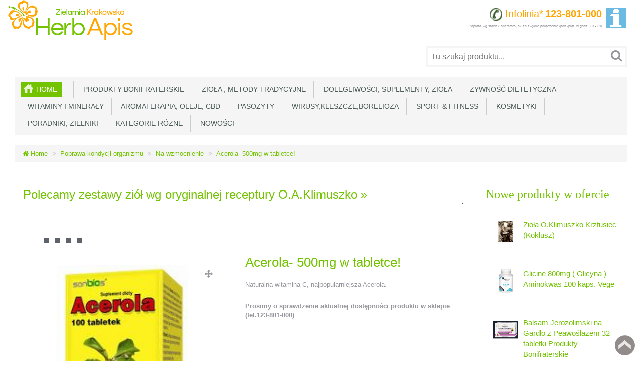

--- FILE ---
content_type: text/html; charset=utf-8
request_url: https://herbapis.pl/acerola-500mg-tabletce%2Cp1543.html?path=109_92
body_size: 14084
content:
<!DOCTYPE html>
<html xmlns="http://www.w3.org/1999/xhtml" dir="ltr" lang="pl" xml:lang="pl" >
<head><meta charset="UTF-8">
<!--[if IE]>
	<meta http-equiv="x-ua-compatible" content="IE=Edge" />
<![endif]-->
<title>Acerola- 500mg w tabletce!</title>
<meta name="generator" content="AbanteCart v1.3.3 - Open Source eCommerce solution" />
<meta name="viewport" content="width=device-width, initial-scale=1.0" />
<base href="https://herbapis.pl/abantecart/" />

<link href="resources/image/18/c3/7.ico" type="image/vnd.microsoft.icon" rel="icon" />

<link href="storefront/view/default/image/apple-touch-icon.png" rel="apple-touch-icon" />
<link href="storefront/view/default/image/apple-touch-icon-76x76.png" rel="apple-touch-icon" sizes="76x76" />
<link href="storefront/view/default/image/apple-touch-icon-120x120.png" rel="apple-touch-icon" sizes="120x120" />
<link href="storefront/view/default/image/apple-touch-icon-152x152.png" rel="apple-touch-icon" sizes="152x152" />
<link href="storefront/view/default/image/icon-192x192.png" rel="apple-touch-icon" sizes="192x192" />

<link href="https://herbapis.pl/abantecart/" rel="canonical" />

	<link href="storefront/view/default/stylesheet/bootstrap.min.css" rel="stylesheet" type='text/css' />
	<link href="storefront/view/default/stylesheet/flexslider.css" rel="stylesheet" type='text/css' />
	<link href="storefront/view/default/stylesheet/onebyone.css" rel="stylesheet" type='text/css' />
	<link href="storefront/view/default/stylesheet/font-awesome.min.css" rel="stylesheet" type='text/css' />
	<link href="storefront/view/default/stylesheet/style.css" rel="stylesheet" type='text/css' />
<style>
.visible-print  { display: inherit !important; }
.hidden-print   { display: none !important; }

a[href]:after {
	content: none !important;
}
</style>



    <script type="text/javascript" src="storefront/view/default/javascript/jquery-3.5.1.min.js"></script>
    <script type="text/javascript" src="storefront/view/default/javascript/jquery-migrate-1.4.1.min.js"></script>

<script type="text/javascript">
    let baseUrl = 'https://herbapis.pl/abantecart/';
    let samesite = 'None; secure=1;';
    let is_retina = false;
    let cart_url = 'https://herbapis.pl/abantecart/index.php?rt=checkout/cart';
    let call_to_order_url = 'https://herbapis.pl/abantecart/index.php?rt=content/contact';
    let search_url = 'https://herbapis.pl/abantecart/index.php?rt=product/search';
    let text_add_cart_confirm = "Dodane do koszyka";

    
</script></head>
<body class="product-product">
<div class="container-fixed" style="max-width: 1280px">

<header>
<div class="headerstrip navbar navbar-inverse" role="navigation">
    <div class="container-fluid">
        <div class="navbar-header header-logo">
            <button type="button" class="navbar-toggle collapsed" data-toggle="collapse" data-target=".navbar-collapse">
                <span class="sr-only"></span>
                <span class="icon-bar"></span>
                <span class="icon-bar"></span>
                <span class="icon-bar"></span>
            </button>
                        <a class="logo" href="https://herbapis.pl/abantecart/">
                <img src="resources/image/18/c5/0.png" width="" height="" title="Zielarnia Krakowska Herb-Apis" alt="Zielarnia Krakowska Herb-Apis"/>
            </a>
                        </div>
            <div class="navbar-collapse collapse">
            <div class="navbar-right headerstrip_blocks">
                <div class="block_1"></div>
                <div class="block_2"></div>
                <div class="block_3"></div>
                <div class="block_4"><div class="header_block">
			<table ><tbody><tr>
<td>
<div id="drpdown-toggle" style="text-align: right; ">
<div style="float:left;"><span>&nbsp;&nbsp;&nbsp;&nbsp;&nbsp;</span></div>
<div style="float:right;"><a href="tel:123801000">
<span style="color: orange; font-size:1.5em; display: inline-block"> <img class="align:left;" src="resources/image/18/ef/3.png" alt="" border="0" height="25" width="25" />&nbsp;Infolinia*</span> <span style="color: orange; font-size: 1.5em;  display: inline-block"><b>123-801-000</b></span></a><br />
<span style="font-size: 0.5em; display: inline-block">*opłata wg stawek operatora jak za zwykłe połączenie (pon.-piąt. w godz. 10 - 18)</span></div>
</div>
</td>
<td>&nbsp;&nbsp;</td>
<td style="width: 57px;"><!--<a title="Moje konto" href="index.php?rt=account/account"><img src="resources/image/18/c3/4.gif" /></a></td><td style="width: 57px;"><a title="Mój koszyk" href="index.php?rt=checkout/cart"><img src="resources/image/18/c3/5.gif" /></a></td><td style="width: 57px;">--><a title="Informacje" href="info"><img src="resources/image/18/d9/1.png" /></a></td></tr></tbody></table>


		</div></div>
            </div>
        </div><!--/.navbar-collapse -->
    </div>
</div>
<div class="container-fluid">
    <div class="col-md-12 headerdetails">
        <!-- header blocks placeholder -->
        <div class="block_5"></div>
        <div class="block_6"></div>
        <div class="block_7"><div class="header_block">
			<span style="margin-left:10px;display:block; float:right;">&nbsp;&nbsp;&nbsp;&nbsp;&nbsp;&nbsp;&nbsp;&nbsp;</span>		</div></div>
        <div class="block_8"><form id="search_form" class="form-search top-search">
    <input  type="hidden" name="filter_category_id" id="filter_category_id" value="0"/>
    <div class="btn-group search-bar">
    	<input type="text"
			   id="filter_keyword"
			   name="filter_keyword"
			   autocomplete="off"
    		   class="pull-left input-medium search-query dropdown-toggle"
			   placeholder="Tu szukaj produktu..."
			   value=""
    		   data-toggle="dropdown"/>
    	 <div class="button-in-search" title="Dalej"><i class="fa fa-search"></i></div>
        	<ul  id="search-category" class="dropdown dropdown-menu col-md-2 noclose">
    		<li class="active"><a id="category_selected">Wszystkie kategorie</a></li>
    		<li class="divider"></li>
    		    			<li class="search-category">
				    <a id="category_0">Wszystkie kategorie</a>
			    </li>
    		    			<li class="search-category">
				    <a id="category_160">Produkty Bonifraterskie</a>
			    </li>
    		    			<li class="search-category">
				    <a id="category_102">Zioła , metody tradycyjne</a>
			    </li>
    		    			<li class="search-category">
				    <a id="category_101">Dolegliwości, suplementy, zioła</a>
			    </li>
    		    			<li class="search-category">
				    <a id="category_157">Żywność dietetyczna</a>
			    </li>
    		    			<li class="search-category">
				    <a id="category_41">Witaminy i minerały</a>
			    </li>
    		    			<li class="search-category">
				    <a id="category_132">Aromaterapia, Oleje, CBD</a>
			    </li>
    		    			<li class="search-category">
				    <a id="category_124">Pasożyty</a>
			    </li>
    		    			<li class="search-category">
				    <a id="category_100">Wirusy,Kleszcze,Borelioza </a>
			    </li>
    		    			<li class="search-category">
				    <a id="category_146">Sport &amp; Fitness</a>
			    </li>
    		    			<li class="search-category">
				    <a id="category_51">Kosmetyki</a>
			    </li>
    		    			<li class="search-category">
				    <a id="category_121">Poradniki, zielniki</a>
			    </li>
    		    			<li class="search-category">
				    <a id="category_122">Kategorie różne</a>
			    </li>
    		    			<li class="search-category">
				    <a id="category_145">Nowości</a>
			    </li>
    		    			<li class="search-category">
				    <a id="category_165">  </a>
			    </li>
    		    	</ul>
        </div>
</form></div>
        <!-- header blocks placeholder (EOF) -->
    </div>
</div>
</header>
<!-- header_bottom blocks placeholder -->
	<div class="container-fluid">
	    	<div class="col-md-12">
<section id="categorymenu">
<h4 class="hidden">&nbsp;</h4>
    <nav class="subnav">
    	<ul class="nav-pills categorymenu">
    		<li><a class="active menu_home" href="https://herbapis.pl/abantecart/">Home</a>

    			<div>
    				<ul id="main_menu" class="nav">
    					    					<!-- Top Nav Start -->
    					    				</ul>
    			</div>
    		</li>
    		  		
    			    				<li ><a href="https://herbapis.pl/abantecart/ziola-produkty-ojcow-bonifratrow">&nbsp;&nbsp;Produkty Bonifraterskie</a>
    					    					    				</li>
    			    				<li ><a href="https://herbapis.pl/abantecart/metody-tradycyjne-zioła">&nbsp;&nbsp;Zioła , metody tradycyjne</a>
    					    					    						<!-- Subcategories -->
    						<div class="subcategories">
    							<ul>
    								     									<li ><a href="https://herbapis.pl/abantecart/herbatki-ziolowe">&nbsp;&nbsp;&nbsp;&nbsp;Herbatki ziołowe</a>
    									<img class="sub_cat_image"
									         style="display:none; width: 120px; height: 120px;"
									         src="//herbapis.pl/abantecart/image/thumbnails/19/1e/herbatki_jpg-102885-120x120.jpg"
    									     alt="Herbatki ziołowe"
    									     title="Herbatki ziołowe"
    									     width="120"
    									     height="120">
    									</li>
    								     									<li ><a href="https://herbapis.pl/abantecart/przyprawy-swiata">&nbsp;&nbsp;&nbsp;&nbsp;Przyprawy świata</a>
    									<img class="sub_cat_image"
									         style="display:none; width: 120px; height: 120px;"
									         src="//herbapis.pl/abantecart/image/thumbnails/19/1e/przyprawy_jpg-102891-120x120.jpg"
    									     alt="Przyprawy świata"
    									     title="Przyprawy świata"
    									     width="120"
    									     height="120">
    									</li>
    								     									<li ><a href="https://herbapis.pl/abantecart/zestawy-ziół-dr-h.różański">&nbsp;&nbsp;&nbsp;&nbsp;Zestawy ziół Dr H.Różański</a>
    									<img class="sub_cat_image"
									         style="display:none; width: 120px; height: 120px;"
									         src="//herbapis.pl/abantecart/image/thumbnails/19/24/mniszek_lekarsk2i_jpg-102985-120x120.jpg"
    									     alt="Zestawy ziół Dr H.Różański"
    									     title="Zestawy ziół Dr H.Różański"
    									     width="120"
    									     height="120">
    									</li>
    								     									<li ><a href="https://herbapis.pl/abantecart/ziola-dla-wygodnych">&nbsp;&nbsp;&nbsp;&nbsp;Zioła dla wygodnych</a>
    									<img class="sub_cat_image"
									         style="display:none; width: 120px; height: 120px;"
									         src="//herbapis.pl/abantecart/image/thumbnails/18/6c/Kategoria_png-100039-120x120.png"
    									     alt="Zioła dla wygodnych"
    									     title="Zioła dla wygodnych"
    									     width="120"
    									     height="120">
    									</li>
    								     									<li ><a href="https://herbapis.pl/abantecart/ziola-ojca-grzegorza-sroki">&nbsp;&nbsp;&nbsp;&nbsp;Zioła Ojca Grzegorza Sroki</a>
    									<img class="sub_cat_image"
									         style="display:none; width: 120px; height: 120px;"
									         src="//herbapis.pl/abantecart/image/thumbnails/18/6c/Kategoria_png-100040-120x120.png"
    									     alt="Zioła Ojca Grzegorza Sroki"
    									     title="Zioła Ojca Grzegorza Sroki"
    									     width="120"
    									     height="120">
    									</li>
    								     									<li ><a href="https://herbapis.pl/abantecart/ziola-ojca-klimuszko">&nbsp;&nbsp;&nbsp;&nbsp;Zioła Ojca Klimuszko</a>
    									<img class="sub_cat_image"
									         style="display:none; width: 120px; height: 120px;"
									         src="//herbapis.pl/abantecart/image/thumbnails/19/1e/zio__a_jpg-102890-120x120.jpg"
    									     alt="Zioła Ojca Klimuszko"
    									     title="Zioła Ojca Klimuszko"
    									     width="120"
    									     height="120">
    									</li>
    								     									<li ><a href="https://herbapis.pl/abantecart/produkty-pszczele-pasieczne">&nbsp;&nbsp;&nbsp;&nbsp;Produkty pszczele</a>
    									<img class="sub_cat_image"
									         style="display:none; width: 120px; height: 120px;"
									         src="//herbapis.pl/abantecart/image/thumbnails/18/70/Kategoria_png-100109-120x120.png"
    									     alt="Produkty pszczele"
    									     title="Produkty pszczele"
    									     width="120"
    									     height="120">
    									</li>
    								     									<li ><a href="https://herbapis.pl/abantecart/ziola-jednorodne-konfekcjonowane">&nbsp;&nbsp;&nbsp;&nbsp;Zioła jednorodne konfekcjonowane</a>
    									<img class="sub_cat_image"
									         style="display:none; width: 120px; height: 120px;"
									         src="//herbapis.pl/abantecart/image/thumbnails/18/f3/zio__a_zestaw_jpg-102205-120x120.jpg"
    									     alt="Zioła jednorodne konfekcjonowane"
    									     title="Zioła jednorodne konfekcjonowane"
    									     width="120"
    									     height="120">
    									</li>
    								    							</ul>
    							    								<ul>
    									<li class="parent_cat_image" style="display:none">
										    <img class="root_cat_image"
										         style="display:block;  width: 120px; height: 120px;"
										         src="//herbapis.pl/abantecart/image/thumbnails/19/1d/rumianki_jpg-102871-120x120.jpg"
    											 alt="Zioła , metody tradycyjne"
    											 title="Zioła , metody tradycyjne"
	    									     width="120"
	    									     height="120">
    									</li>
    									<li class="cat_image">
										    <img class="root_cat_image"
										         style="display:block;  width: 120px; height: 120px;"
										         src="//herbapis.pl/abantecart/image/thumbnails/19/1d/rumianki_jpg-102871-120x120.jpg"
    											 alt="Zioła , metody tradycyjne"
    											 title="Zioła , metody tradycyjne"
	    									     width="120"
	    									     height="120">
    									</li>
    								</ul>
    							    						</div>
    					    				</li>
    			    				<li ><a href="https://herbapis.pl/abantecart/suplementy">&nbsp;&nbsp;Dolegliwości, suplementy, zioła</a>
    					    					    						<!-- Subcategories -->
    						<div class="subcategories">
    							<ul>
    								     									<li ><a href="https://herbapis.pl/abantecart/adaptogeny">&nbsp;&nbsp;&nbsp;&nbsp;Adaptogeny</a>
    									<img class="sub_cat_image"
									         style="display:none; width: 120px; height: 120px;"
									         src="//herbapis.pl/abantecart/image/thumbnails/no_image-120x120.jpg"
    									     alt="Adaptogeny"
    									     title="Adaptogeny"
    									     width="120"
    									     height="120">
    									</li>
    								     									<li ><a href="https://herbapis.pl/abantecart/dla-alergikow">&nbsp;&nbsp;&nbsp;&nbsp;Dla alergików</a>
    									<img class="sub_cat_image"
									         style="display:none; width: 120px; height: 120px;"
									         src="//herbapis.pl/abantecart/image/thumbnails/no_image-120x120.jpg"
    									     alt="Dla alergików"
    									     title="Dla alergików"
    									     width="120"
    									     height="120">
    									</li>
    								     									<li ><a href="https://herbapis.pl/abantecart/dla-diabetykow">&nbsp;&nbsp;&nbsp;&nbsp;Dla diabetyków</a>
    									<img class="sub_cat_image"
									         style="display:none; width: 120px; height: 120px;"
									         src="//herbapis.pl/abantecart/image/thumbnails/no_image-120x120.jpg"
    									     alt="Dla diabetyków"
    									     title="Dla diabetyków"
    									     width="120"
    									     height="120">
    									</li>
    								     									<li ><a href="https://herbapis.pl/abantecart/na-wzmocnienie-kosci">&nbsp;&nbsp;&nbsp;&nbsp;Na wzmocnienie kości</a>
    									<img class="sub_cat_image"
									         style="display:none; width: 120px; height: 120px;"
									         src="//herbapis.pl/abantecart/image/thumbnails/18/6e/Kategoria_png-100072-120x120.png"
    									     alt="Na wzmocnienie kości"
    									     title="Na wzmocnienie kości"
    									     width="120"
    									     height="120">
    									</li>
    								     									<li ><a href="https://herbapis.pl/abantecart/nos-zatoki-uszy-gardło">&nbsp;&nbsp;&nbsp;&nbsp;Nos, Zatoki, Uszy, Gardło</a>
    									<img class="sub_cat_image"
									         style="display:none; width: 120px; height: 120px;"
									         src="//herbapis.pl/abantecart/image/thumbnails/19/26/boy_6037000_960_720_png-103008-120x120.png"
    									     alt="Nos, Zatoki, Uszy, Gardło"
    									     title="Nos, Zatoki, Uszy, Gardło"
    									     width="120"
    									     height="120">
    									</li>
    								     									<li ><a href="https://herbapis.pl/abantecart/oczy-i-proces-widzenia">&nbsp;&nbsp;&nbsp;&nbsp;Oczy i proces widzenia</a>
    									<img class="sub_cat_image"
									         style="display:none; width: 120px; height: 120px;"
									         src="//herbapis.pl/abantecart/image/thumbnails/18/6e/Kategoria_png-100074-120x120.png"
    									     alt="Oczy i proces widzenia"
    									     title="Oczy i proces widzenia"
    									     width="120"
    									     height="120">
    									</li>
    								     									<li ><a href="https://herbapis.pl/abantecart/odchudzanie-przez-oczyszczanie">&nbsp;&nbsp;&nbsp;&nbsp;Oczyszczanie</a>
    									<img class="sub_cat_image"
									         style="display:none; width: 120px; height: 120px;"
									         src="//herbapis.pl/abantecart/image/thumbnails/18/6b/Kategoria_png-100016-120x120.png"
    									     alt="Oczyszczanie"
    									     title="Oczyszczanie"
    									     width="120"
    									     height="120">
    									</li>
    								     									<li ><a href="https://herbapis.pl/abantecart/probiotyki">&nbsp;&nbsp;&nbsp;&nbsp;Probiotyki</a>
    									<img class="sub_cat_image"
									         style="display:none; width: 120px; height: 120px;"
									         src="//herbapis.pl/abantecart/image/thumbnails/no_image-120x120.jpg"
    									     alt="Probiotyki"
    									     title="Probiotyki"
    									     width="120"
    									     height="120">
    									</li>
    								     									<li ><a href="https://herbapis.pl/abantecart/stan-skory-włosow-paznokci">&nbsp;&nbsp;&nbsp;&nbsp;Stan skóry, włosów, paznokci</a>
    									<img class="sub_cat_image"
									         style="display:none; width: 120px; height: 120px;"
									         src="//herbapis.pl/abantecart/image/thumbnails/18/6e/Kategoria_png-100076-120x120.png"
    									     alt="Stan skóry, włosów, paznokci"
    									     title="Stan skóry, włosów, paznokci"
    									     width="120"
    									     height="120">
    									</li>
    								     									<li ><a href="https://herbapis.pl/abantecart/tarczyca">&nbsp;&nbsp;&nbsp;&nbsp;Tarczyca</a>
    									<img class="sub_cat_image"
									         style="display:none; width: 120px; height: 120px;"
									         src="//herbapis.pl/abantecart/image/thumbnails/no_image-120x120.jpg"
    									     alt="Tarczyca"
    									     title="Tarczyca"
    									     width="120"
    									     height="120">
    									</li>
    								     									<li ><a href="https://herbapis.pl/abantecart/uklad-krazenia">&nbsp;&nbsp;&nbsp;&nbsp;Układ krążenia</a>
    									<img class="sub_cat_image"
									         style="display:none; width: 120px; height: 120px;"
									         src="//herbapis.pl/abantecart/image/thumbnails/no_image-120x120.jpg"
    									     alt="Układ krążenia"
    									     title="Układ krążenia"
    									     width="120"
    									     height="120">
    									</li>
    								     									<li ><a href="https://herbapis.pl/abantecart/uklad-moczowo-plciowy">&nbsp;&nbsp;&nbsp;&nbsp;Układ moczowo-płciowy</a>
    									<img class="sub_cat_image"
									         style="display:none; width: 120px; height: 120px;"
									         src="//herbapis.pl/abantecart/image/thumbnails/no_image-120x120.jpg"
    									     alt="Układ moczowo-płciowy"
    									     title="Układ moczowo-płciowy"
    									     width="120"
    									     height="120">
    									</li>
    								     									<li ><a href="https://herbapis.pl/abantecart/układ-nerwowy">&nbsp;&nbsp;&nbsp;&nbsp;Układ nerwowy</a>
    									<img class="sub_cat_image"
									         style="display:none; width: 120px; height: 120px;"
									         src="//herbapis.pl/abantecart/image/thumbnails/no_image-120x120.jpg"
    									     alt="Układ nerwowy"
    									     title="Układ nerwowy"
    									     width="120"
    									     height="120">
    									</li>
    								     									<li ><a href="https://herbapis.pl/abantecart/uklad-oddechowy">&nbsp;&nbsp;&nbsp;&nbsp;Układ oddechowy</a>
    									<img class="sub_cat_image"
									         style="display:none; width: 120px; height: 120px;"
									         src="//herbapis.pl/abantecart/image/thumbnails/no_image-120x120.jpg"
    									     alt="Układ oddechowy"
    									     title="Układ oddechowy"
    									     width="120"
    									     height="120">
    									</li>
    								     									<li ><a href="https://herbapis.pl/abantecart/zęby-i-dziąsła">&nbsp;&nbsp;&nbsp;&nbsp;Zęby i dziąsła</a>
    									<img class="sub_cat_image"
									         style="display:none; width: 120px; height: 120px;"
									         src="//herbapis.pl/abantecart/image/thumbnails/18/6f/Kategoria_png-100082-120x120.png"
    									     alt="Zęby i dziąsła"
    									     title="Zęby i dziąsła"
    									     width="120"
    									     height="120">
    									</li>
    								     									<li ><a href="https://herbapis.pl/abantecart/stawy-i-miesnie">&nbsp;&nbsp;&nbsp;&nbsp;Stawy i mięśnie</a>
    									<img class="sub_cat_image"
									         style="display:none; width: 120px; height: 120px;"
									         src="//herbapis.pl/abantecart/image/thumbnails/18/6f/Kategoria_png-100088-120x120.png"
    									     alt="Stawy i mięśnie"
    									     title="Stawy i mięśnie"
    									     width="120"
    									     height="120">
    									</li>
    								     									<li ><a href="https://herbapis.pl/abantecart/uklad-sercowo-naczyniowy">&nbsp;&nbsp;&nbsp;&nbsp;Układ sercowo-naczyniowy</a>
    									<img class="sub_cat_image"
									         style="display:none; width: 120px; height: 120px;"
									         src="//herbapis.pl/abantecart/image/thumbnails/18/6f/Kategoria_png-100089-120x120.png"
    									     alt="Układ sercowo-naczyniowy"
    									     title="Układ sercowo-naczyniowy"
    									     width="120"
    									     height="120">
    									</li>
    								     									<li ><a href="https://herbapis.pl/abantecart/uklad-pokarmowy-i-trawienny">&nbsp;&nbsp;&nbsp;&nbsp;Układ pokarmowy i trawienny</a>
    									<img class="sub_cat_image"
									         style="display:none; width: 120px; height: 120px;"
									         src="//herbapis.pl/abantecart/image/thumbnails/18/6f/Kategoria_png-100090-120x120.png"
    									     alt="Układ pokarmowy i trawienny"
    									     title="Układ pokarmowy i trawienny"
    									     width="120"
    									     height="120">
    									</li>
    								     									<li ><a href="https://herbapis.pl/abantecart/na-odchudzanie">&nbsp;&nbsp;&nbsp;&nbsp;Zgrabna sylwetka</a>
    									<img class="sub_cat_image"
									         style="display:none; width: 120px; height: 120px;"
									         src="//herbapis.pl/abantecart/image/thumbnails/18/6c/Kategoria_png-100044-120x120.png"
    									     alt="Zgrabna sylwetka"
    									     title="Zgrabna sylwetka"
    									     width="120"
    									     height="120">
    									</li>
    								     									<li ><a href="https://herbapis.pl/abantecart/zdrowy-wygląd">&nbsp;&nbsp;&nbsp;&nbsp;Zdrowy wygląd</a>
    									<img class="sub_cat_image"
									         style="display:none; width: 120px; height: 120px;"
									         src="//herbapis.pl/abantecart/image/thumbnails/18/70/Kategoria_png-100105-120x120.png"
    									     alt="Zdrowy wygląd"
    									     title="Zdrowy wygląd"
    									     width="120"
    									     height="120">
    									</li>
    								     									<li  class="current" ><a href="https://herbapis.pl/abantecart/poprawa-kondycji-organizmu">&nbsp;&nbsp;&nbsp;&nbsp;Poprawa kondycji organizmu</a>
    									<img class="sub_cat_image"
									         style="display:none; width: 120px; height: 120px;"
									         src="//herbapis.pl/abantecart/image/thumbnails/18/70/Kategoria_png-100101-120x120.png"
    									     alt="Poprawa kondycji organizmu"
    									     title="Poprawa kondycji organizmu"
    									     width="120"
    									     height="120">
    									</li>
    								     									<li ><a href="https://herbapis.pl/abantecart/na-brak-odpornosci">&nbsp;&nbsp;&nbsp;&nbsp;Na brak odporności</a>
    									<img class="sub_cat_image"
									         style="display:none; width: 120px; height: 120px;"
									         src="//herbapis.pl/abantecart/image/thumbnails/18/6f/Kategoria_png-100095-120x120.png"
    									     alt="Na brak odporności"
    									     title="Na brak odporności"
    									     width="120"
    									     height="120">
    									</li>
    								     									<li ><a href="https://herbapis.pl/abantecart/układ-moczowy">&nbsp;&nbsp;&nbsp;&nbsp;Układ moczowy</a>
    									<img class="sub_cat_image"
									         style="display:none; width: 120px; height: 120px;"
									         src="//herbapis.pl/abantecart/image/thumbnails/18/70/Kategoria_png-100097-120x120.png"
    									     alt="Układ moczowy"
    									     title="Układ moczowy"
    									     width="120"
    									     height="120">
    									</li>
    								     									<li ><a href="https://herbapis.pl/abantecart/antyoksydacyjne">&nbsp;&nbsp;&nbsp;&nbsp;Antyoksydacyjne</a>
    									<img class="sub_cat_image"
									         style="display:none; width: 120px; height: 120px;"
									         src="//herbapis.pl/abantecart/image/thumbnails/18/70/Kategoria_png-100098-120x120.png"
    									     alt="Antyoksydacyjne"
    									     title="Antyoksydacyjne"
    									     width="120"
    									     height="120">
    									</li>
    								     									<li ><a href="https://herbapis.pl/abantecart/uklad-hormonalny">&nbsp;&nbsp;&nbsp;&nbsp;Układ hormonalny</a>
    									<img class="sub_cat_image"
									         style="display:none; width: 120px; height: 120px;"
									         src="//herbapis.pl/abantecart/image/thumbnails/no_image-120x120.jpg"
    									     alt="Układ hormonalny"
    									     title="Układ hormonalny"
    									     width="120"
    									     height="120">
    									</li>
    								    							</ul>
    							    								<ul>
    									<li class="parent_cat_image" style="display:none">
										    <img class="root_cat_image"
										         style="display:block;  width: 120px; height: 120px;"
										         src="//herbapis.pl/abantecart/image/thumbnails/19/1d/Screenshot_2021_08_24_Inwent_Herbs_jpg-102872-120x120.jpg"
    											 alt="Dolegliwości, suplementy, zioła"
    											 title="Dolegliwości, suplementy, zioła"
	    									     width="120"
	    									     height="120">
    									</li>
    									<li class="cat_image">
										    <img class="root_cat_image"
										         style="display:block;  width: 120px; height: 120px;"
										         src="//herbapis.pl/abantecart/image/thumbnails/19/1d/Screenshot_2021_08_24_Inwent_Herbs_jpg-102872-120x120.jpg"
    											 alt="Dolegliwości, suplementy, zioła"
    											 title="Dolegliwości, suplementy, zioła"
	    									     width="120"
	    									     height="120">
    									</li>
    								</ul>
    							    						</div>
    					    				</li>
    			    				<li ><a href="https://herbapis.pl/abantecart/zywnosc-dietetyczna">&nbsp;&nbsp;Żywność dietetyczna</a>
    					    					    				</li>
    			    				<li ><a href="https://herbapis.pl/abantecart/witaminy-mineraly">&nbsp;&nbsp;Witaminy i minerały</a>
    					    					    						<!-- Subcategories -->
    						<div class="subcategories">
    							<ul>
    								     									<li ><a href="https://herbapis.pl/abantecart/witaminy-mineraly-tabletki-kapsulki">&nbsp;&nbsp;&nbsp;&nbsp;W  tabletkach, kapsułkach, proszku</a>
    									<img class="sub_cat_image"
									         style="display:none; width: 120px; height: 120px;"
									         src="//herbapis.pl/abantecart/image/thumbnails/no_image-120x120.jpg"
    									     alt="W  tabletkach, kapsułkach, proszku"
    									     title="W  tabletkach, kapsułkach, proszku"
    									     width="120"
    									     height="120">
    									</li>
    								     									<li ><a href="https://herbapis.pl/abantecart/witaminy-w-kroplach">&nbsp;&nbsp;&nbsp;&nbsp;Witaminy w kroplach</a>
    									<img class="sub_cat_image"
									         style="display:none; width: 120px; height: 120px;"
									         src="//herbapis.pl/abantecart/image/thumbnails/no_image-120x120.jpg"
    									     alt="Witaminy w kroplach"
    									     title="Witaminy w kroplach"
    									     width="120"
    									     height="120">
    									</li>
    								    							</ul>
    							    								<ul>
    									<li class="parent_cat_image" style="display:none">
										    <img class="root_cat_image"
										         style="display:block;  width: 120px; height: 120px;"
										         src="//herbapis.pl/abantecart/image/thumbnails/19/1d/obfito____2018_jpg-102874-120x120.jpg"
    											 alt="Witaminy i minerały"
    											 title="Witaminy i minerały"
	    									     width="120"
	    									     height="120">
    									</li>
    									<li class="cat_image">
										    <img class="root_cat_image"
										         style="display:block;  width: 120px; height: 120px;"
										         src="//herbapis.pl/abantecart/image/thumbnails/19/1d/obfito____2018_jpg-102874-120x120.jpg"
    											 alt="Witaminy i minerały"
    											 title="Witaminy i minerały"
	    									     width="120"
	    									     height="120">
    									</li>
    								</ul>
    							    						</div>
    					    				</li>
    			    				<li ><a href="https://herbapis.pl/abantecart/olejki-eteryczne-oleje-spozywcze">&nbsp;&nbsp;Aromaterapia, Oleje, CBD</a>
    					    					    						<!-- Subcategories -->
    						<div class="subcategories">
    							<ul>
    								     									<li ><a href="https://herbapis.pl/abantecart/kosmetyki-z-olejem-z-konopi">&nbsp;&nbsp;&nbsp;&nbsp;Kosmetyki z olejem z konopi i CBD</a>
    									<img class="sub_cat_image"
									         style="display:none; width: 120px; height: 120px;"
									         src="//herbapis.pl/abantecart/image/thumbnails/18/6c/Kategoria_png-100040-120x120.png"
    									     alt="Kosmetyki z olejem z konopi i CBD"
    									     title="Kosmetyki z olejem z konopi i CBD"
    									     width="120"
    									     height="120">
    									</li>
    								     									<li ><a href="https://herbapis.pl/abantecart/cbd">&nbsp;&nbsp;&nbsp;&nbsp;Oleje CBD z konopi siewnej</a>
    									<img class="sub_cat_image"
									         style="display:none; width: 120px; height: 120px;"
									         src="//herbapis.pl/abantecart/image/thumbnails/19/07/banner_CBD_png-102515-120x120.jpg"
    									     alt="Oleje CBD z konopi siewnej"
    									     title="Oleje CBD z konopi siewnej"
    									     width="120"
    									     height="120">
    									</li>
    								     									<li ><a href="https://herbapis.pl/abantecart/olejki-aromat.-spożywcze">&nbsp;&nbsp;&nbsp;&nbsp;olejki aromatyczne- spożywcze</a>
    									<img class="sub_cat_image"
									         style="display:none; width: 120px; height: 120px;"
									         src="//herbapis.pl/abantecart/image/thumbnails/no_image-120x120.jpg"
    									     alt="olejki aromatyczne- spożywcze"
    									     title="olejki aromatyczne- spożywcze"
    									     width="120"
    									     height="120">
    									</li>
    								     									<li ><a href="https://herbapis.pl/abantecart/pastylki-z-olejkami">&nbsp;&nbsp;&nbsp;&nbsp;pastylki z olejkami</a>
    									<img class="sub_cat_image"
									         style="display:none; width: 120px; height: 120px;"
									         src="//herbapis.pl/abantecart/image/thumbnails/no_image-120x120.jpg"
    									     alt="pastylki z olejkami"
    									     title="pastylki z olejkami"
    									     width="120"
    									     height="120">
    									</li>
    								     									<li ><a href="https://herbapis.pl/abantecart/produkty-z-konopi-cannabis-sativa">&nbsp;&nbsp;&nbsp;&nbsp;Prod. z konopi Cannabis sativa</a>
    									<img class="sub_cat_image"
									         style="display:none; width: 120px; height: 120px;"
									         src="//herbapis.pl/abantecart/image/thumbnails/19/07/banner_CBD_png-102513-120x120.png"
    									     alt="Prod. z konopi Cannabis sativa"
    									     title="Prod. z konopi Cannabis sativa"
    									     width="120"
    									     height="120">
    									</li>
    								    							</ul>
    							    								<ul>
    									<li class="parent_cat_image" style="display:none">
										    <img class="root_cat_image"
										         style="display:block;  width: 120px; height: 120px;"
										         src="//herbapis.pl/abantecart/image/thumbnails/18/70/Kategoria_png-100099-120x120.png"
    											 alt="Aromaterapia, Oleje, CBD"
    											 title="Aromaterapia, Oleje, CBD"
	    									     width="120"
	    									     height="120">
    									</li>
    									<li class="cat_image">
										    <img class="root_cat_image"
										         style="display:block;  width: 120px; height: 120px;"
										         src="//herbapis.pl/abantecart/image/thumbnails/18/70/Kategoria_png-100099-120x120.png"
    											 alt="Aromaterapia, Oleje, CBD"
    											 title="Aromaterapia, Oleje, CBD"
	    									     width="120"
	    									     height="120">
    									</li>
    								</ul>
    							    						</div>
    					    				</li>
    			    				<li ><a href="https://herbapis.pl/abantecart/robaki-pasozyty">&nbsp;&nbsp;Pasożyty</a>
    					    					    						<!-- Subcategories -->
    						<div class="subcategories">
    							<ul>
    								     									<li ><a href="https://herbapis.pl/abantecart/gronkowiec">&nbsp;&nbsp;&nbsp;&nbsp;gronkowiec</a>
    									<img class="sub_cat_image"
									         style="display:none; width: 120px; height: 120px;"
									         src="//herbapis.pl/abantecart/image/thumbnails/no_image-120x120.jpg"
    									     alt="gronkowiec"
    									     title="gronkowiec"
    									     width="120"
    									     height="120">
    									</li>
    								     									<li ><a href="https://herbapis.pl/abantecart/grzyby-drozdzaki">&nbsp;&nbsp;&nbsp;&nbsp;grzyby, drożdżaki</a>
    									<img class="sub_cat_image"
									         style="display:none; width: 120px; height: 120px;"
									         src="//herbapis.pl/abantecart/image/thumbnails/18/70/Kategoria_png-100099-120x120.png"
    									     alt="grzyby, drożdżaki"
    									     title="grzyby, drożdżaki"
    									     width="120"
    									     height="120">
    									</li>
    								     									<li ><a href="https://herbapis.pl/abantecart/krople-na-robaki">&nbsp;&nbsp;&nbsp;&nbsp;Krople na robaki</a>
    									<img class="sub_cat_image"
									         style="display:none; width: 120px; height: 120px;"
									         src="//herbapis.pl/abantecart/image/thumbnails/18/70/Kategoria_png-100099-120x120.png"
    									     alt="Krople na robaki"
    									     title="Krople na robaki"
    									     width="120"
    									     height="120">
    									</li>
    								     									<li ><a href="https://herbapis.pl/abantecart/tabletki-kapsulki-na-pasozyty">&nbsp;&nbsp;&nbsp;&nbsp;Tabletki i kapsułki na pasożyty</a>
    									<img class="sub_cat_image"
									         style="display:none; width: 120px; height: 120px;"
									         src="//herbapis.pl/abantecart/image/thumbnails/18/70/Kategoria_png-100099-120x120.png"
    									     alt="Tabletki i kapsułki na pasożyty"
    									     title="Tabletki i kapsułki na pasożyty"
    									     width="120"
    									     height="120">
    									</li>
    								    							</ul>
    							    								<ul>
    									<li class="parent_cat_image" style="display:none">
										    <img class="root_cat_image"
										         style="display:block;  width: 120px; height: 120px;"
										         src="//herbapis.pl/abantecart/image/thumbnails/19/1d/germ_g8d0b544ca_1280_png-102875-120x120.png"
    											 alt="Pasożyty"
    											 title="Pasożyty"
	    									     width="120"
	    									     height="120">
    									</li>
    									<li class="cat_image">
										    <img class="root_cat_image"
										         style="display:block;  width: 120px; height: 120px;"
										         src="//herbapis.pl/abantecart/image/thumbnails/19/1d/germ_g8d0b544ca_1280_png-102875-120x120.png"
    											 alt="Pasożyty"
    											 title="Pasożyty"
	    									     width="120"
	    									     height="120">
    									</li>
    								</ul>
    							    						</div>
    					    				</li>
    			    				<li ><a href="https://herbapis.pl/abantecart/kleszcze-powikłania">&nbsp;&nbsp;Wirusy,Kleszcze,Borelioza </a>
    					    					    						<!-- Subcategories -->
    						<div class="subcategories">
    							<ul>
    								     									<li ><a href="https://herbapis.pl/abantecart/kleszcze-preparaty-ochronne">&nbsp;&nbsp;&nbsp;&nbsp;Preparaty ochronne</a>
    									<img class="sub_cat_image"
									         style="display:none; width: 120px; height: 120px;"
									         src="//herbapis.pl/abantecart/image/thumbnails/19/01/herbapis_logo_png-102430-120x120.png"
    									     alt="Preparaty ochronne"
    									     title="Preparaty ochronne"
    									     width="120"
    									     height="120">
    									</li>
    								     									<li ><a href="https://herbapis.pl/abantecart/protokoły-buhnera">&nbsp;&nbsp;&nbsp;&nbsp;Protokoły Buhnera</a>
    									<img class="sub_cat_image"
									         style="display:none; width: 120px; height: 120px;"
									         src="//herbapis.pl/abantecart/image/thumbnails/19/01/herbapis_logo_png-102430-120x120.png"
    									     alt="Protokoły Buhnera"
    									     title="Protokoły Buhnera"
    									     width="120"
    									     height="120">
    									</li>
    								    							</ul>
    							    								<ul>
    									<li class="parent_cat_image" style="display:none">
										    <img class="root_cat_image"
										         style="display:block;  width: 120px; height: 120px;"
										         src="//herbapis.pl/abantecart/image/thumbnails/19/1d/tick_g00ce1a072_640_png-102876-120x120.png"
    											 alt="Wirusy,Kleszcze,Borelioza "
    											 title="Wirusy,Kleszcze,Borelioza "
	    									     width="120"
	    									     height="120">
    									</li>
    									<li class="cat_image">
										    <img class="root_cat_image"
										         style="display:block;  width: 120px; height: 120px;"
										         src="//herbapis.pl/abantecart/image/thumbnails/19/1d/tick_g00ce1a072_640_png-102876-120x120.png"
    											 alt="Wirusy,Kleszcze,Borelioza "
    											 title="Wirusy,Kleszcze,Borelioza "
	    									     width="120"
	    									     height="120">
    									</li>
    								</ul>
    							    						</div>
    					    				</li>
    			    				<li ><a href="https://herbapis.pl/abantecart/sport-fitness">&nbsp;&nbsp;Sport &amp; Fitness</a>
    					    					    						<!-- Subcategories -->
    						<div class="subcategories">
    							<ul>
    								     									<li ><a href="https://herbapis.pl/abantecart/aminokwasy">&nbsp;&nbsp;&nbsp;&nbsp;Aminokwasy</a>
    									<img class="sub_cat_image"
									         style="display:none; width: 120px; height: 120px;"
									         src="//herbapis.pl/abantecart/image/thumbnails/18/f1/allnutrition_logo_png-102168-120x120.png"
    									     alt="Aminokwasy"
    									     title="Aminokwasy"
    									     width="120"
    									     height="120">
    									</li>
    								     									<li ><a href="https://herbapis.pl/abantecart/boostery-testosteronu">&nbsp;&nbsp;&nbsp;&nbsp;Boostery testosteronu</a>
    									<img class="sub_cat_image"
									         style="display:none; width: 120px; height: 120px;"
									         src="//herbapis.pl/abantecart/image/thumbnails/18/f1/allnutrition_logo_png-102165-120x120.png"
    									     alt="Boostery testosteronu"
    									     title="Boostery testosteronu"
    									     width="120"
    									     height="120">
    									</li>
    								     									<li ><a href="https://herbapis.pl/abantecart/energia-koncentracja">&nbsp;&nbsp;&nbsp;&nbsp;Energia i koncentracja</a>
    									<img class="sub_cat_image"
									         style="display:none; width: 120px; height: 120px;"
									         src="//herbapis.pl/abantecart/image/thumbnails/18/f1/allnutrition_logo_png-102164-120x120.png"
    									     alt="Energia i koncentracja"
    									     title="Energia i koncentracja"
    									     width="120"
    									     height="120">
    									</li>
    								     									<li ><a href="https://herbapis.pl/abantecart/gainery-odzywki-na-mase">&nbsp;&nbsp;&nbsp;&nbsp;Gainery / odżywki na masę</a>
    									<img class="sub_cat_image"
									         style="display:none; width: 120px; height: 120px;"
									         src="//herbapis.pl/abantecart/image/thumbnails/18/f1/allnutrition_logo_png-102167-120x120.png"
    									     alt="Gainery / odżywki na masę"
    									     title="Gainery / odżywki na masę"
    									     width="120"
    									     height="120">
    									</li>
    								     									<li ><a href="https://herbapis.pl/abantecart/kreatyny">&nbsp;&nbsp;&nbsp;&nbsp;Kreatyny</a>
    									<img class="sub_cat_image"
									         style="display:none; width: 120px; height: 120px;"
									         src="//herbapis.pl/abantecart/image/thumbnails/18/f1/allnutrition_logo_png-102169-120x120.png"
    									     alt="Kreatyny"
    									     title="Kreatyny"
    									     width="120"
    									     height="120">
    									</li>
    								     									<li ><a href="https://herbapis.pl/abantecart/odchudzanie-spalacze-tluszczu">&nbsp;&nbsp;&nbsp;&nbsp;Odchudzanie / Spalacze tłuszczu</a>
    									<img class="sub_cat_image"
									         style="display:none; width: 120px; height: 120px;"
									         src="//herbapis.pl/abantecart/image/thumbnails/18/f1/allnutrition_logo_png-102162-120x120.png"
    									     alt="Odchudzanie / Spalacze tłuszczu"
    									     title="Odchudzanie / Spalacze tłuszczu"
    									     width="120"
    									     height="120">
    									</li>
    								     									<li ><a href="https://herbapis.pl/abantecart/odzywki-bialkowe">&nbsp;&nbsp;&nbsp;&nbsp;Odżywki białkowe</a>
    									<img class="sub_cat_image"
									         style="display:none; width: 120px; height: 120px;"
									         src="//herbapis.pl/abantecart/image/thumbnails/18/f0/allnutrition_logo_png-102158-120x120.png"
    									     alt="Odżywki białkowe"
    									     title="Odżywki białkowe"
    									     width="120"
    									     height="120">
    									</li>
    								     									<li ><a href="https://herbapis.pl/abantecart/przedtreningowki">&nbsp;&nbsp;&nbsp;&nbsp;Przedtreningówki</a>
    									<img class="sub_cat_image"
									         style="display:none; width: 120px; height: 120px;"
									         src="//herbapis.pl/abantecart/image/thumbnails/18/f1/allnutrition_logo_png-102166-120x120.png"
    									     alt="Przedtreningówki"
    									     title="Przedtreningówki"
    									     width="120"
    									     height="120">
    									</li>
    								     									<li ><a href="https://herbapis.pl/abantecart/regeneracja-potreningowa">&nbsp;&nbsp;&nbsp;&nbsp;Regeneracja potreningowa</a>
    									<img class="sub_cat_image"
									         style="display:none; width: 120px; height: 120px;"
									         src="//herbapis.pl/abantecart/image/thumbnails/18/f1/allnutrition_logo_png-102160-120x120.png"
    									     alt="Regeneracja potreningowa"
    									     title="Regeneracja potreningowa"
    									     width="120"
    									     height="120">
    									</li>
    								     									<li ><a href="https://herbapis.pl/abantecart/weglowodany">&nbsp;&nbsp;&nbsp;&nbsp;Węglowodany</a>
    									<img class="sub_cat_image"
									         style="display:none; width: 120px; height: 120px;"
									         src="//herbapis.pl/abantecart/image/thumbnails/18/f1/allnutrition_logo_png-102163-120x120.png"
    									     alt="Węglowodany"
    									     title="Węglowodany"
    									     width="120"
    									     height="120">
    									</li>
    								     									<li ><a href="https://herbapis.pl/abantecart/witaminy">&nbsp;&nbsp;&nbsp;&nbsp;Witaminy</a>
    									<img class="sub_cat_image"
									         style="display:none; width: 120px; height: 120px;"
									         src="//herbapis.pl/abantecart/image/thumbnails/18/f1/allnutrition_logo_png-102170-120x120.png"
    									     alt="Witaminy"
    									     title="Witaminy"
    									     width="120"
    									     height="120">
    									</li>
    								    							</ul>
    							    								<ul>
    									<li class="parent_cat_image" style="display:none">
										    <img class="root_cat_image"
										         style="display:block;  width: 120px; height: 120px;"
										         src="//herbapis.pl/abantecart/image/thumbnails/18/ed/redox_najlepsza_wersja_jpg-102104-120x120.jpg"
    											 alt="Sport &amp; Fitness"
    											 title="Sport &amp; Fitness"
	    									     width="120"
	    									     height="120">
    									</li>
    									<li class="cat_image">
										    <img class="root_cat_image"
										         style="display:block;  width: 120px; height: 120px;"
										         src="//herbapis.pl/abantecart/image/thumbnails/18/ed/redox_najlepsza_wersja_jpg-102104-120x120.jpg"
    											 alt="Sport &amp; Fitness"
    											 title="Sport &amp; Fitness"
	    									     width="120"
	    									     height="120">
    									</li>
    								</ul>
    							    						</div>
    					    				</li>
    			    				<li ><a href="https://herbapis.pl/abantecart/kosmetyki">&nbsp;&nbsp;Kosmetyki</a>
    					    					    						<!-- Subcategories -->
    						<div class="subcategories">
    							<ul>
    								     									<li ><a href="https://herbapis.pl/abantecart/endokosmetyki">&nbsp;&nbsp;&nbsp;&nbsp;Endokosmetyki</a>
    									<img class="sub_cat_image"
									         style="display:none; width: 120px; height: 120px;"
									         src="//herbapis.pl/abantecart/image/thumbnails/18/6d/Kategoria_png-100058-120x120.png"
    									     alt="Endokosmetyki"
    									     title="Endokosmetyki"
    									     width="120"
    									     height="120">
    									</li>
    								     									<li ><a href="https://herbapis.pl/abantecart/biolaven-organic">&nbsp;&nbsp;&nbsp;&nbsp;Kosmetyki Biolaven organic</a>
    									<img class="sub_cat_image"
									         style="display:none; width: 120px; height: 120px;"
									         src="//herbapis.pl/abantecart/image/thumbnails/18/d8/biolaven_organic_500x400_jpg-101767-120x120.jpg"
    									     alt="Kosmetyki Biolaven organic"
    									     title="Kosmetyki Biolaven organic"
    									     width="120"
    									     height="120">
    									</li>
    								     									<li ><a href="https://herbapis.pl/abantecart/kosmetyki-do-wlosow">&nbsp;&nbsp;&nbsp;&nbsp;Kosmetyki do włosów</a>
    									<img class="sub_cat_image"
									         style="display:none; width: 120px; height: 120px;"
									         src="//herbapis.pl/abantecart/image/thumbnails/18/6d/Kategoria_png-100060-120x120.png"
    									     alt="Kosmetyki do włosów"
    									     title="Kosmetyki do włosów"
    									     width="120"
    									     height="120">
    									</li>
    								     									<li ><a href="https://herbapis.pl/abantecart/kosmetyki-syberyjskie">&nbsp;&nbsp;&nbsp;&nbsp;Kosmetyki syberyjskie</a>
    									<img class="sub_cat_image"
									         style="display:none; width: 120px; height: 120px;"
									         src="//herbapis.pl/abantecart/image/thumbnails/18/d6/Kategoria_120x120_png-101742-120x120.png"
    									     alt="Kosmetyki syberyjskie"
    									     title="Kosmetyki syberyjskie"
    									     width="120"
    									     height="120">
    									</li>
    								     									<li ><a href="https://herbapis.pl/abantecart/kosmetyki-pozostałe">&nbsp;&nbsp;&nbsp;&nbsp;Pozostałe</a>
    									<img class="sub_cat_image"
									         style="display:none; width: 120px; height: 120px;"
									         src="//herbapis.pl/abantecart/image/thumbnails/18/70/Kategoria_png-100107-120x120.png"
    									     alt="Pozostałe"
    									     title="Pozostałe"
    									     width="120"
    									     height="120">
    									</li>
    								    							</ul>
    							    								<ul>
    									<li class="parent_cat_image" style="display:none">
										    <img class="root_cat_image"
										         style="display:block;  width: 120px; height: 120px;"
										         src="//herbapis.pl/abantecart/image/thumbnails/18/6c/Kategoria_png-100045-120x120.png"
    											 alt="Kosmetyki"
    											 title="Kosmetyki"
	    									     width="120"
	    									     height="120">
    									</li>
    									<li class="cat_image">
										    <img class="root_cat_image"
										         style="display:block;  width: 120px; height: 120px;"
										         src="//herbapis.pl/abantecart/image/thumbnails/18/6c/Kategoria_png-100045-120x120.png"
    											 alt="Kosmetyki"
    											 title="Kosmetyki"
	    									     width="120"
	    									     height="120">
    									</li>
    								</ul>
    							    						</div>
    					    				</li>
    			    				<li ><a href="https://herbapis.pl/abantecart/ksiazki-zielniki-poradniki">&nbsp;&nbsp;Poradniki, zielniki</a>
    					    					    				</li>
    			    				<li ><a href="https://herbapis.pl/abantecart/kategorie-produktow">&nbsp;&nbsp;Kategorie różne</a>
    					    					    						<!-- Subcategories -->
    						<div class="subcategories">
    							<ul>
    								     									<li ><a href="https://herbapis.pl/abantecart/komfort-życia">&nbsp;&nbsp;&nbsp;&nbsp;Komfort życia</a>
    									<img class="sub_cat_image"
									         style="display:none; width: 120px; height: 120px;"
									         src="//herbapis.pl/abantecart/image/thumbnails/18/70/Kategoria_png-100099-120x120.png"
    									     alt="Komfort życia"
    									     title="Komfort życia"
    									     width="120"
    									     height="120">
    									</li>
    								     									<li ><a href="https://herbapis.pl/abantecart/sport-turystyka-ruch">&nbsp;&nbsp;&nbsp;&nbsp;Sport, turystyka, ruch</a>
    									<img class="sub_cat_image"
									         style="display:none; width: 120px; height: 120px;"
									         src="//herbapis.pl/abantecart/image/thumbnails/18/70/Kategoria_png-100104-120x120.png"
    									     alt="Sport, turystyka, ruch"
    									     title="Sport, turystyka, ruch"
    									     width="120"
    									     height="120">
    									</li>
    								     									<li ><a href="https://herbapis.pl/abantecart/profilaktyka">&nbsp;&nbsp;&nbsp;&nbsp;Profilaktyka</a>
    									<img class="sub_cat_image"
									         style="display:none; width: 120px; height: 120px;"
									         src="//herbapis.pl/abantecart/image/thumbnails/18/70/Kategoria_png-100096-120x120.png"
    									     alt="Profilaktyka"
    									     title="Profilaktyka"
    									     width="120"
    									     height="120">
    									</li>
    								     									<li ><a href="https://herbapis.pl/abantecart/ajurweda">&nbsp;&nbsp;&nbsp;&nbsp;Ajurweda</a>
    									<img class="sub_cat_image"
									         style="display:none; width: 120px; height: 120px;"
									         src="//herbapis.pl/abantecart/image/thumbnails/18/70/Kategoria_png-100099-120x120.png"
    									     alt="Ajurweda"
    									     title="Ajurweda"
    									     width="120"
    									     height="120">
    									</li>
    								     									<li ><a href="https://herbapis.pl/abantecart/aromaterapia">&nbsp;&nbsp;&nbsp;&nbsp;Aromaterapia</a>
    									<img class="sub_cat_image"
									         style="display:none; width: 120px; height: 120px;"
									         src="//herbapis.pl/abantecart/image/thumbnails/18/6a/Kategoria_png-100003-120x120.png"
    									     alt="Aromaterapia"
    									     title="Aromaterapia"
    									     width="120"
    									     height="120">
    									</li>
    								     									<li ><a href="https://herbapis.pl/abantecart/intime">&nbsp;&nbsp;&nbsp;&nbsp;Intime</a>
    									<img class="sub_cat_image"
									         style="display:none; width: 120px; height: 120px;"
									         src="//herbapis.pl/abantecart/image/thumbnails/18/70/Kategoria_png-100106-120x120.png"
    									     alt="Intime"
    									     title="Intime"
    									     width="120"
    									     height="120">
    									</li>
    								    							</ul>
    							    								<ul>
    									<li class="parent_cat_image" style="display:none">
										    <img class="root_cat_image"
										         style="display:block;  width: 120px; height: 120px;"
										         src="//herbapis.pl/abantecart/image/thumbnails/19/1d/glistnik_jask____cze_ziele_e1463412420940_jpg-102878-120x120.jpg"
    											 alt="Kategorie różne"
    											 title="Kategorie różne"
	    									     width="120"
	    									     height="120">
    									</li>
    									<li class="cat_image">
										    <img class="root_cat_image"
										         style="display:block;  width: 120px; height: 120px;"
										         src="//herbapis.pl/abantecart/image/thumbnails/19/1d/glistnik_jask____cze_ziele_e1463412420940_jpg-102878-120x120.jpg"
    											 alt="Kategorie różne"
    											 title="Kategorie różne"
	    									     width="120"
	    									     height="120">
    									</li>
    								</ul>
    							    						</div>
    					    				</li>
    			    				<li ><a href="https://herbapis.pl/abantecart/najnowsze">&nbsp;&nbsp;Nowości</a>
    					    					    				</li>
    			    				<li ><a href="https://herbapis.pl/abantecart/index.php?rt=product/category&amp;path=165">&nbsp;&nbsp;  </a>
    					    					    				</li>
    			    					    	</ul>
    </nav>
</section>	</div>
	<div class="col-md-12">
<section class="breadcrumbs">
<h4 class="hidden">&nbsp;</h4>
	<ul class="breadcrumb">
	    	    <li>
	    <a href="https://herbapis.pl/abantecart/">
	    	<i class="fa fa-home" title="Home"></i> Home	    </a>
	    </li>
	    	    <li>
	    <a href="https://herbapis.pl/abantecart/poprawa-kondycji-organizmu">
	    	Poprawa kondycji organizmu	    </a>
	    </li>
	    	    <li>
	    <a href="https://herbapis.pl/abantecart/index.php?rt=product/category&amp;path=109_92">
	    	Na wzmocnienie	    </a>
	    </li>
	    	    <li>
	    <a href="https://herbapis.pl/abantecart/acerola-500mg-tabletce,p1543.html?path=109_92">
	    	Acerola- 500mg w tabletce!	    </a>
	    </li>
	    	</ul>
</section>
	</div>
	</div>
<!-- header_bottom blocks placeholder -->

<div id="maincontainer">


	<div class="container-fluid">
		
				<div class="col-md-9 col-xs-12 mt20">
				<!-- content top blocks placeholder -->
		<section class="slider">
<h4 class="hidden">&nbsp;</h4>
  <div class="container-fluid">
    <div class="flexslider" id="mainslider">
      <ul class="slides banner">
	<li data-banner-id="38"><a href="https://herbapis.pl/zio%C5%82a-ojca-klimuszko"><h3><span style="font-size:100%;" >Polecamy zestawy ziół wg oryginalnej receptury O.A.Klimuszko  &raquo;</span></h3></a>
<hr></li><li data-banner-id="48"><a href="https://herbapis.pl/witamina-c-w-proszku-500g-allnutrition-vitaminc"><h3><i> <span style="font-size:150%; color:#1F3260;">ALL</span><span style="font-size:130%;color:#00A1CB;">NUTRITION</span></i> <br><span style="font-size:130%;color:#F19013;"> Witamina C w proszku</span> <span style="font-size:130%;color:#F19013;"> 1/2 kilograma w dobrej cenie! &raquo;</span></h3></a></li><li data-banner-id="50"><a href="https://herbapis.pl/abantecart/index.php?rt=r/extension/banner_manager/click&amp;banner_id=50" ><img src="//herbapis.pl/abantecart/resources/image/19/07/1.png" title="Oleje-CBD" alt="Oleje-CBD"></a></li><li data-banner-id="46"><a href="https://herbapis.pl/alergio-herbs-zycie-bez-alergenow"><h3> <span style="font-size:150%; color:#565AA4;">Alergio Herbs</span> <span style="font-size:150%; color:#E48F32;">uwolnij się od alergenów  &raquo; </span></h3></a></li><li data-banner-id="44"><a href="https://herbapis.pl/sport-fitness"><h3><i> <span style="font-size:150%; color:#1F3260;">SFD ,  ALL</span><span style="font-size:130%;color:#00A1CB;">NUTRITION</span></i> <span style="color:gray;"> odżywki i suplementy dla sportowców  &raquo;  </span> </h3></a>

</li>      </ul>
    </div>
  </div>
</section>		<!-- content top blocks placeholder (EOF) -->
		
		<div class=" ct_padding_right">
		<link rel="stylesheet" href="https://cdn.jsdelivr.net/npm/easyzoom@2.5.3/css/easyzoom.css" />
<script src="https://cdn.jsdelivr.net/npm/easyzoom@2.5.3/src/easyzoom.js"></script>

<div id="product_details">
    <div class="row">
        <!-- Left Image-->
        <div class="col-md-6 text-center">
            <ul class="thumbnails mainimage smallimage">
                            </ul>
            <div class="hidden-xs hidden-sm mainimage bigimage easyzoom easyzoom--overlay easyzoom--with-thumbnails">
                                    <a class="local_image"
                       href="//herbapis.pl/abantecart/image/thumbnails/18/b5/acerola_naturalna_jpg-101214-500x500.jpg"
                       target="_blank"
                       title="">
                           <img style="width: 380px;	height: 380px;"
                                 src="//herbapis.pl/abantecart/image/thumbnails/18/b5/acerola_naturalna_jpg-101214-380x380.jpg"
                                 alt=""
                                 title=""/>
                        <i class="fa fa-arrows hidden-xs hidden-sm"></i>
                    </a>
                                </div>
            <!-- for mobile devices-->
            <div class="mainimage bigimage hidden-lg hidden-md">
                                        <a class="local_image">
                            <img style="width: 380px;	height: 380px;"
                                 src="//herbapis.pl/abantecart/image/thumbnails/18/b5/acerola_naturalna_jpg-101214-380x380.jpg"
                                 alt=""
                                 title=""/>
                        </a>
                                </div>

        </div>
        <!-- Right Details-->
        <div class="col-md-6">
            <div class="row">
                <div class="col-md-12">
                    <h1 class="productname"><span class="bgnone">Acerola- 500mg w tabletce!</span></h1>
                    <span class="blurb">Naturalna witamina C, najpopularniejsza Acerola.</span>
                    <div class="productprice">
                                            </div>

                    <div class="quantitybox">
                                                        <div class="form-group">
                                    <label class="control-label">
                                        Prosimy o sprawdzenie aktualnej dostępności produktu w sklepie (tel.123-801-000)                                    </label>
                                </div>
                            
                    </div>
                </div>
            </div>
        </div>
    </div>
</div>

<!-- Product Description tab & comments-->
<div id="productdesc">
    <div class="row">
        <div class="col-md-12 productdesc">
            <ul class="nav nav-tabs" id="myTab">
                <li class="active"><a href="#description">Opis</a></li>
                                    <li><a href="#review">Opinie (0)</a></li>
                                                    <li><a href="#producttag">Tagi:</a></li>
                                                    <li><a href="#relatedproducts">Zobacz też  (8)</a></li>
                                                            </ul>
            <div class="tab-content">

                <div class="tab-pane active" id="description">
                    <h2>Acerola  100 tabletek po 500 mg</h2><!--n--><p>Składniki w przeliczeniu na 3 tabletki : <br />ekstrakt z owoców Aceroli (Malpighia) 1486,5 mg<br />substancja wiążąca - dwutlenek krzemu 7,5mg substancja p/zbrylaj. stearynian magnezu 6mg.<br /><br />Zawartość suplementu to naturalna witamina C - 1 tabletka 125mg tj,156% dob.zapotrzebowania, tabl (porcja maksymalna) 375mg tj,468 % dobowego zapotrzebowania.<br /><br />Wyciąg z owoców Aceroli jest najbogatszym źródłem witaminy C , w pełni naturalnej . Przyswajalnośc witaminy C z aceroli jest wielokrotnie wyższa niż witaminy syntetycznej. <br /><br />Sposób użycia 1 tabletka dziennie , rano.<br />w stanach zwiększonego zapotrzebowania do 3 tabletek na dobę. Przyjmować po posiłkach obficie popijając .</p><!--n--><p>Producent Sanbios</p>
                    <ul class="productinfo">
                                                    <li>
                                <span class="productinfoleft">Dostępność:</span> Pre-order                            </li>
                                                                            <li><span class="productinfoleft">Model:</span> suplement diety                            </li>
                                                                    </ul>

                </div>

                                    <div class="tab-pane" id="review">
                        <div id="current_reviews" class="mb20"></div>
                                            </div>
                
                                    <div class="tab-pane" id="producttag">
                        <ul class="tags">
                                                            <li><a href="https://herbapis.pl/abantecart/index.php?rt=product/search&amp;keyword=acerola najlepsza"><i
                                                class="fa fa-tag"></i>acerola najlepsza</a></li>
                                                            <li><a href="https://herbapis.pl/abantecart/index.php?rt=product/search&amp;keyword=acerola tabletki cena"><i
                                                class="fa fa-tag"></i>acerola tabletki cena</a></li>
                                                            <li><a href="https://herbapis.pl/abantecart/index.php?rt=product/search&amp;keyword=acerola tabletki gdzie kupić"><i
                                                class="fa fa-tag"></i>acerola tabletki gdzie kupić</a></li>
                                                            <li><a href="https://herbapis.pl/abantecart/index.php?rt=product/search&amp;keyword=acerola tabletki sklep"><i
                                                class="fa fa-tag"></i>acerola tabletki sklep</a></li>
                                                    </ul>
                    </div>
                
                                    <div class="tab-pane" id="relatedproducts">
                        <ul class="row side_prd_list">
                                                            <li class="col-md-3 col-sm-5 col-xs-6 related_product">
                                    <a href="https://herbapis.pl/abantecart/selen-cynk-chroni-przed-chorobami,p357.html"><img src="//herbapis.pl/abantecart/image/thumbnails/18/82/bio_selen_cynk_jpg-100391-70x120.jpg" width="70" height="120"  alt=""  /></a>
                                    <a class="productname" title="Bio- Selen +Cynk na 30 dni"
                                       href="https://herbapis.pl/abantecart/selen-cynk-chroni-przed-chorobami,p357.html">Bio- Selen +Cynk na 30 dni</a>
                                    <span class="procategory"></span>

                                    <div class="price">
                                                                                    <span class="oneprice"></span>
                                                                            </div>
                                </li>
                                                            <li class="col-md-3 col-sm-5 col-xs-6 related_product">
                                    <a href="https://herbapis.pl/abantecart/natur-active-naturalna-witamina-lewoskretna,p723.html"><img src="//herbapis.pl/abantecart/image/thumbnails/18/92/natur_c_active_jpg-100646-70x120.jpg" width="70" height="120"  alt=""  /></a>
                                    <a class="productname" title="Natur C Active - naturalna witamina C"
                                       href="https://herbapis.pl/abantecart/natur-active-naturalna-witamina-lewoskretna,p723.html">Natur C Active - naturalna witamina C</a>
                                    <span class="procategory"></span>

                                    <div class="price">
                                                                                    <span class="oneprice"></span>
                                                                            </div>
                                </li>
                                                            <li class="col-md-3 col-sm-5 col-xs-6 related_product">
                                    <a href="https://herbapis.pl/abantecart/srebro-koloidalne-na-zatoki-spray,p1824.html"><img src="//herbapis.pl/abantecart/image/thumbnails/18/c1/srebro_koloidalne_ag10_15_ml_jpg-101407-70x120.jpg" width="70" height="120"  alt=""  /></a>
                                    <a class="productname" title="Srebro koloidalne na zatoki (spray)"
                                       href="https://herbapis.pl/abantecart/srebro-koloidalne-na-zatoki-spray,p1824.html">Srebro koloidalne na zatoki (spray)</a>
                                    <span class="procategory"><img src='storefront/view/default/image/stars_5.png' class='rating' alt='5 z 5 gwiazdek!' width='64' height='12' /></span>

                                    <div class="price">
                                                                                    <span class="oneprice"></span>
                                                                            </div>
                                </li>
                                                            <li class="col-md-3 col-sm-5 col-xs-6 related_product">
                                    <a href="https://herbapis.pl/abantecart/berberys-herbatka-100-owoców-berberysu"><img src="//herbapis.pl/abantecart/image/thumbnails/18/db/berber_jpg-101815-70x120.jpg" width="70" height="120"  alt=""  /></a>
                                    <a class="productname" title="Berberys herbatka  owoców Berberysu"
                                       href="https://herbapis.pl/abantecart/berberys-herbatka-100-owoców-berberysu">Berberys herbatka  owoców Berberysu</a>
                                    <span class="procategory"></span>

                                    <div class="price">
                                                                                    <span class="oneprice"></span>
                                                                            </div>
                                </li>
                                                            <li class="col-md-3 col-sm-5 col-xs-6 related_product">
                                    <a href="https://herbapis.pl/abantecart/witamina-c-z-bioflawonoidami-60kapsułek"><img src="//herbapis.pl/abantecart/image/thumbnails/18/e3/vitc_lemon_750x422_png-101940-70x120.png" width="70" height="120"  alt=""  /></a>
                                    <a class="productname" title="Witamina C z bioflawonoidami 60 kapsułek AllNutrition"
                                       href="https://herbapis.pl/abantecart/witamina-c-z-bioflawonoidami-60kapsułek">Witamina C z bioflawonoidami 60 kapsułek AllNutrition</a>
                                    <span class="procategory"></span>

                                    <div class="price">
                                                                                    <span class="oneprice"></span>
                                                                            </div>
                                </li>
                                                            <li class="col-md-3 col-sm-5 col-xs-6 related_product">
                                    <a href="https://herbapis.pl/abantecart/seledrop-selen,cynk-30ml-aerozol"><img src="//herbapis.pl/abantecart/image/thumbnails/18/f3/selen_jpg-102200-70x120.jpg" width="70" height="120"  alt=""  /></a>
                                    <a class="productname" title="Seledrop-Selen 30ml aerozol"
                                       href="https://herbapis.pl/abantecart/seledrop-selen,cynk-30ml-aerozol">Seledrop-Selen 30ml aerozol</a>
                                    <span class="procategory"></span>

                                    <div class="price">
                                                                                    <span class="oneprice"></span>
                                                                            </div>
                                </li>
                                                            <li class="col-md-3 col-sm-5 col-xs-6 related_product">
                                    <a href="https://herbapis.pl/abantecart/balsam-jerozolimski-tabletki-do-ssanie"><img src="//herbapis.pl/abantecart/image/thumbnails/18/f9/balsam_jerozolimski_na_gardlo_jpg-102300-70x120.jpg" width="70" height="120"  alt=""  /></a>
                                    <a class="productname" title="Balsam Jerozolimski tabletki do ssania"
                                       href="https://herbapis.pl/abantecart/balsam-jerozolimski-tabletki-do-ssanie">Balsam Jerozolimski tabletki do ssania</a>
                                    <span class="procategory"><img src='storefront/view/default/image/stars_5.png' class='rating' alt='5 z 5 gwiazdek!' width='64' height='12' /></span>

                                    <div class="price">
                                                                                    <span class="oneprice"></span>
                                                                            </div>
                                </li>
                                                            <li class="col-md-3 col-sm-5 col-xs-6 related_product">
                                    <a href="https://herbapis.pl/abantecart/witamina-c-1000mg-buforowana-plus-250g"><img src="//herbapis.pl/abantecart/image/thumbnails/19/03/Witamina_C_1000mg_Plus_i37926_d400x400_png_jpeg-102451-70x120.jpeg" width="70" height="120"  alt=""  /></a>
                                    <a class="productname" title="Witamina C 1000mg buforowana Plus 250g Aliness"
                                       href="https://herbapis.pl/abantecart/witamina-c-1000mg-buforowana-plus-250g">Witamina C 1000mg buforowana Plus 250g Aliness</a>
                                    <span class="procategory"></span>

                                    <div class="price">
                                                                                    <span class="oneprice"></span>
                                                                            </div>
                                </li>
                                                    </ul>
                    </div>
                
                
                
            </div>
        </div>
    </div>
</div>

<script type="text/javascript">
    document.addEventListener('DOMContentLoaded', function load() {
        //waiting for jquery loaded!
        if (!window.jQuery) return setTimeout(load, 50);
        //jQuery-depended code

        var orig_imgs = $('div.bigimage').html();
        var orig_thumbs = $('ul.smallimage').html();

        start_easyzoom();
        display_total_price();

        $('#current_reviews .pagination a').on('click', function () {
            $('#current_reviews').slideUp('slow')
                .load(this.href)
                .slideDown('slow');
            return false;
        });

        reload_review('https://herbapis.pl/abantecart/index.php?rt=product/review/review&product_id=1452');


        $('#product_add_to_cart').click(function () {
            $('#product').submit();
        });
        $('#review_submit').click(function () {
            review();
        });

        //process clicks in review pagination
        $('#current_reviews').on('click', '.pagination a', function () {
            reload_review($(this).attr('href'));
            return false;
        });

        /* Process images for product options */
        var $select = $('input[name^=\'option\'], select[name^=\'option\']');
        $select.change(function () {
            var valId = $(this).val();
            valId = this.type === 'checkbox' && $(this).attr('data-attribute-value-id') ? $(this).attr('data-attribute-value-id') : valId;
            //skip not selected radio
            if ((this.type === 'radio' || this.type === 'checkbox') && $(this).prop('checked') === false) {
                return false;
            }
            load_option_images(valId, '1452');
            display_total_price();
        });

        $('input[name=quantity]').on(
            'change keyup',
            function () {
                display_total_price();
            }
        );


        $.ajax({
            url: 'https://herbapis.pl/abantecart/index.php?rt=common/view_count/product&product_id=1452',
            type: 'GET',
            dataType: 'json'
        });

        $select.change();

        function start_easyzoom() {
            // Instantiate EasyZoom instances
            var $easyzoom = $('.easyzoom').easyZoom();

            // Get an instance API
            var api1 = $easyzoom.filter('.easyzoom--with-thumbnails').data('easyZoom');
            //clean and reload existing events
            api1.teardown();
            api1._init();

            // Setup thumbnails
            $('.thumbnails .producthtumb').on('click', 'a', function (e) {
                var $this = $(this);
                e.preventDefault();
                // Use EasyZoom's `swap` method
                api1.swap($this.data('standard'), $this.attr('data-href'));
                $('.mainimage.bigimage.hidden-lg').find('img').attr('src', $this.attr('data-href'));
            });
        }

        function load_option_images(attribute_value_id, product_id) {
            var selected = {};
            var k = 0;
            $('[name^=\'option\']').each(function () {
                var valId = $(this).val();
                valId = this.type === 'checkbox' && $(this).attr('data-attribute-value-id') ? $(this).attr('data-attribute-value-id') : valId;
                //skip not selected radio
                if ((this.type === 'radio' || this.type === 'checkbox') && $(this).prop('checked') === false) {
                    return;
                }
                //exclude just clicked option
                if (valId === attribute_value_id) {
                    return;
                }
                selected[k] = valId;
                k++;
            });

            var data = {
                attribute_value_id: attribute_value_id,
                product_id: product_id,
                selected_options: selected
            };

            $.ajax({
                type: 'POST',
                url: 'https://herbapis.pl/abantecart/index.php?rt=r/product/product/get_option_resources',
                data: data,
                dataType: 'json',
                success: function (data) {
                    if (data.length === 0) {
                        return false;
                    }
                    var html1 = '',
                        html2 = '',
                        main_image = data.main;

                    if (main_image) {
                        if (main_image.origin === 'external') {
                            html1 = '<a class="html_with_image">';
                            html1 += main_image.main_html + '</a>';
                        } else {
                            html1 = '<a style="width:' + main_image.thumb_width + 'px; height:' + main_image.thumb_height + 'px;" class="local_image" href="' + main_image.main_url + '">';
                            html1 += '<img style="width:' + main_image.thumb_width + 'px; height:' + main_image.thumb_height + 'px;" src="' + main_image.thumb_url + '" />';
                            html1 += '<i class="fa fa-arrows  hidden-xs hidden-sm"></i></a>';
                        }
                    }
                    if (data.images.length > 0) {
                        for (var img in data.images) {
                            var image = data.images[img];
                            html2 += '<li class="producthtumb">';
                            var img_url = image.main_url;
                            var tmb_url = image.thumb_url;
                            var tmb2_url = image.thumb2_url;
                            if (image.origin !== 'external') {
                                html2 += '<a data-href="' + image.main_url + '" href="' + img_url + '" data-standard="' + tmb2_url + '"><img style="width:' + image.thumb_width + 'px; height:' + image.thumb_height + 'px;" src="' + tmb_url + '" alt="' + image.title + '" title="' + image.title + '" /></a>';
                            }
                            html2 += '</li>';
                        }
                    } else {
                        //no images - no action
                        return false;
                    }
                    $('div.bigimage').each(function () {
                        $(this).html(html1)
                    });
                    $('ul.smallimage').each(function () {
                        $(this).html(html2);
                    });
                    start_easyzoom();
                }
            });
        }

        function display_total_price() {

            $.ajax({
                type: 'POST',
                url: 'https://herbapis.pl/abantecart/index.php?rt=r/product/product/calculateTotal',
                dataType: 'json',
                data: $("#product").serialize(),

                success: function (data) {
                    if (data && data.total) {
                        $('.total-price-holder').show()
                            .css('visibility', 'visible');
                        $('.total-price').html(data.total);
                    }
                }
            });

        }

        function reload_review(url) {
            $('#current_reviews').load(url);
        }

        function review() {
            var dismiss = '<button type="button" class="close" data-dismiss="alert">&times;</button>';

                        var captcha = '&captcha=' + encodeURIComponent($('input[name=\'captcha\']').val());
            
            $.ajax({
                type: 'POST',
                url: 'https://herbapis.pl/abantecart/index.php?rt=product/review/write&product_id=1452',
                dataType: 'json',
                data: 'name='
                    + encodeURIComponent($('input[name=\'name\']').val())
                    + '&text='
                    + encodeURIComponent($('textarea[name=\'text\']').val())
                    + '&rating=' + encodeURIComponent($('input[name=\'rating\']:checked').val() ? $('input[name=\'rating\']:checked').val() : '') + captcha,
                beforeSend: function () {
                    $('.success, .warning').remove();
                    $('#review_button').attr('disabled', 'disabled');
                    $('#review_title').after('<div class="wait"><i class="fa fa-spinner fa-spin"></i> Proszę czekać!</div>');
                },
                complete: function () {
                    $('#review_button').attr('disabled', '');
                    $('.wait').remove();
                                        try {
                        resetLockBtn();
                    } catch (e) {
                    }
                },
                error: function (jqXHR, exception) {
                    var text = jqXHR.statusText + ": " + jqXHR.responseText;
                    $('#review .alert').remove();
                    $('#review_title').after('<div class="alert alert-error alert-danger">' + dismiss + text + '</div>');
                },
                success: function (data) {
                    if (data.error) {
                        $('#review .alert').remove();
                        $('#review_title').after('<div class="alert alert-error alert-danger">' + dismiss + data.error + '</div>');
                    } else {
                        $('#review .alert').remove();
                        $('#review_title').after('<div class="alert alert-success">' + dismiss + data.success + '</div>');

                        $('input[name=\'name\']').val('');
                        $('textarea[name=\'text\']').val('');
                        $('input[name=\'rating\']:checked').attr('checked', '');
                        $('input[name=\'captcha\']').val('');
                    }
                    $('img#captcha_img').attr('src', $('img#captcha_img').attr('src') + '&' + Math.random());
                }
            });
        }

        function wishlist_add() {
            var dismiss = '<button type="button" class="close" data-dismiss="alert">&times;</button>';
            $.ajax({
                type: 'POST',
                url: 'https://herbapis.pl/abantecart/index.php?rt=product/wishlist/add&product_id=1452',
                dataType: 'json',
                beforeSend: function () {
                    $('.success, .warning').remove();
                    $('.wishlist_add').hide();
                    $('.wishlist').after('<div class="wait"><i class="fa fa-spinner fa-spin"></i> Proszę czekać!</div>');
                },
                complete: function () {
                    $('.wait').remove();
                },
                error: function (jqXHR, exception) {
                    var text = jqXHR.statusText + ": " + jqXHR.responseText;
                    $('.wishlist .alert').remove();
                    $('.wishlist').after('<div class="alert alert-error alert-danger">' + dismiss + text + '</div>');
                    $('.wishlist_add').show();
                },
                success: function (data) {
                    if (data.error) {
                        $('.wishlist .alert').remove();
                        $('.wishlist').after('<div class="alert alert-error alert-danger">' + dismiss + data.error + '</div>');
                        $('.wishlist_add').show();
                    } else {
                        $('.wishlist .alert').remove();
                        //$('.wishlist').after('<div class="alert alert-success">' + dismiss + data.success + '</div>');
                        $('.wishlist_remove').show();
                    }
                }
            });
        }

        function wishlist_remove() {
            var dismiss = '<button type="button" class="close" data-dismiss="alert">&times;</button>';
            $.ajax({
                type: 'POST',
                url: 'https://herbapis.pl/abantecart/index.php?rt=product/wishlist/remove&product_id=1452',
                dataType: 'json',
                beforeSend: function () {
                    $('.success, .warning').remove();
                    $('.wishlist_remove').hide();
                    $('.wishlist').after('<div class="wait"><i class="fa fa-spinner fa-spin"></i> Proszę czekać!</div>');
                },
                complete: function () {
                    $('.wait').remove();
                },
                error: function (jqXHR, exception) {
                    var text = jqXHR.statusText + ": " + jqXHR.responseText;
                    $('.wishlist .alert').remove();
                    $('.wishlist').after('<div class="alert alert-error alert-danger">' + dismiss + text + '</div>');
                    $('.wishlist_remove').show();
                },
                success: function (data) {
                    if (data.error) {
                        $('.wishlist .alert').remove();
                        $('.wishlist').after('<div class="alert alert-error alert-danger">' + dismiss + data.error + '</div>');
                        $('.wishlist_remove').show();
                    } else {
                        $('.wishlist .alert').remove();
                        //$('.wishlist').after('<div class="alert alert-success">' + dismiss + data.success + '</div>');
                        $('.wishlist_add').show();
                    }
                }
            });
        }

        $(document).on('click','a.wishlist_add', function(e){
                e.preventDefault();
                wishlist_add();
            }
        );
        $(document).on('click','a.wishlist_remove', function(e){
                e.preventDefault();
                wishlist_remove();
            }
        );
    });
</script>
		</div>

				</div>

				<div class="column_right col-md-3 col-xs-12 mt20">
		<div class="sidewidt">
	<h2 class="heading2"><span>Nowe produkty w ofercie</span></h2>
		<ul class="side_prd_list">
		  <li class="col-xs-12">
			<a href="https://herbapis.pl/abantecart/ziola-o.klimuszko-krztusiec-koklusz">
				<img alt="Zioła O.Klimuszko Krztusiec (Koklusz)" class="thumbnail_small" src="//herbapis.pl/abantecart/image/thumbnails/19/2b/klimuszko_jpg_100943_500x500_jpg_102343_500x500_jpg_102570_100x100_jpg-103097-250x250.jpg"/>
			</a>
			<a class="productname" href="https://herbapis.pl/abantecart/ziola-o.klimuszko-krztusiec-koklusz">Zioła O.Klimuszko Krztusiec (Koklusz)</a>
						<span class="procategory"></span>
						  </li>
		  <li class="col-xs-12">
			<a href="https://herbapis.pl/abantecart/glicine-800mg--glicyna--aminokwas-100-kaps.-vege">
				<img alt="Glicine 800mg ( Glicyna ) Aminokwas 100 kaps. Vege" class="thumbnail_small" src="//herbapis.pl/abantecart/image/thumbnails/19/2b/glycine_packshot_www_jpg-103094-250x250.jpg"/>
			</a>
			<a class="productname" href="https://herbapis.pl/abantecart/glicine-800mg--glicyna--aminokwas-100-kaps.-vege">Glicine 800mg ( Glicyna ) Aminokwas 100 kaps. Vege</a>
						<span class="procategory"></span>
						  </li>
		  <li class="col-xs-12">
			<a href="https://herbapis.pl/abantecart/balsam-jerozolimski-na-gardlo-z-peawoslazem-32-tabletki-produkty-bonifraterskie">
				<img alt="Balsam Jerozolimski na Gardło z Peawoślazem 32 tabletki Produkty Bonifraterskie" class="thumbnail_small" src="//herbapis.pl/abantecart/image/thumbnails/19/2b/unnamed_png-103093-250x250.png"/>
			</a>
			<a class="productname" href="https://herbapis.pl/abantecart/balsam-jerozolimski-na-gardlo-z-peawoslazem-32-tabletki-produkty-bonifraterskie">Balsam Jerozolimski na Gardło z Peawoślazem 32 tabletki Produkty Bonifraterskie</a>
						<span class="procategory"></span>
						  </li>
		  <li class="col-xs-12">
			<a href="https://herbapis.pl/abantecart/cytykolina-60-kapsulek-sfd">
				<img alt="Cytykolina 60 kapsułek SFD" class="thumbnail_small" src="//herbapis.pl/abantecart/image/thumbnails/19/2b/638551548033621510_jpg-103090-250x250.jpg"/>
			</a>
			<a class="productname" href="https://herbapis.pl/abantecart/cytykolina-60-kapsulek-sfd">Cytykolina 60 kapsułek SFD</a>
						<span class="procategory"></span>
						  </li>
		  <li class="col-xs-12">
			<a href="https://herbapis.pl/abantecart/zeń-szeń-z-mleczkiem-pszczelim-w-ampulkach-meridian-ginseng-royal-jelly">
				<img alt="Zeń Szeń z Mleczkiem Pszczelim w Ampułkach Meridian Ginseng Royal Jelly" class="thumbnail_small" src="//herbapis.pl/abantecart/image/thumbnails/19/2b/Zdjecie_ma_charakter_informacyjny__Rzeczywisty_wyglad_produktu_moze_sie_roznic_od_prezentowanego_na_zdjeciu__jpg-103088-250x250.jpg"/>
			</a>
			<a class="productname" href="https://herbapis.pl/abantecart/zeń-szeń-z-mleczkiem-pszczelim-w-ampulkach-meridian-ginseng-royal-jelly">Zeń Szeń z Mleczkiem Pszczelim w Ampułkach Meridian Ginseng Royal Jelly</a>
						<span class="procategory"></span>
						  </li>
		  <li class="col-xs-12">
			<a href="https://herbapis.pl/abantecart/digestive-pro-60-kapsulek-vege-allnutrition">
				<img alt="Digestive Pro 60 kapsułek Vege Allnutrition" class="thumbnail_small" src="//herbapis.pl/abantecart/image/thumbnails/19/2a/638410885962919153_jpg-103085-250x250.jpg"/>
			</a>
			<a class="productname" href="https://herbapis.pl/abantecart/digestive-pro-60-kapsulek-vege-allnutrition">Digestive Pro 60 kapsułek Vege Allnutrition</a>
						<span class="procategory"></span>
						  </li>
		  <li class="col-xs-12">
			<a href="https://herbapis.pl/abantecart/enzymy-trawienne-digezyme-60-kapsulek-yango">
				<img alt="Enzymy trawienne Digezyme 60 kapsułek Yango" class="thumbnail_small" src="//herbapis.pl/abantecart/image/thumbnails/19/2a/enzymy_trawienne_60_kapsulek_jpg-103084-250x250.jpg"/>
			</a>
			<a class="productname" href="https://herbapis.pl/abantecart/enzymy-trawienne-digezyme-60-kapsulek-yango">Enzymy trawienne Digezyme 60 kapsułek Yango</a>
						<span class="procategory"></span>
						  </li>
		  <li class="col-xs-12">
			<a href="https://herbapis.pl/abantecart/metale-cięzkie-płln-100ml-ekototu">
				<img alt="Metale ciężkie Płyn 100ml EKOTOTU" class="thumbnail_small" src="//herbapis.pl/abantecart/image/thumbnails/19/2a/Metale_ciezkie___plyn_100ml_EKOTOTU_png-103083-250x250.png"/>
			</a>
			<a class="productname" href="https://herbapis.pl/abantecart/metale-cięzkie-płln-100ml-ekototu">Metale ciężkie Płyn 100ml EKOTOTU</a>
						<span class="procategory"></span>
						  </li>
		</ul>
</div>			<div class="sep"></div>
<div class="sidewidt">
			<span>&nbsp;&nbsp;&nbsp;&nbsp;&nbsp;&nbsp;&nbsp;&nbsp;</span>	</div>

			<div class="sep"></div>
<div class="sidewidt">
	<div class="block_frame block_frame_featured"
				 id="block_frame_featured_32451">
	<h2 class="heading2"><span>Polecane</span></h2>
		<ul class="side_prd_list">
      
              <li class="col-xs-12">
              	<a href="https://herbapis.pl/abantecart/aronia-ekstrakt-60-kaps.-pharmovit">
	                <img alt="Aronia Gold ekstrakt 60 kaps. Pharmovit" class="thumbnail_small" src="//herbapis.pl/abantecart/image/thumbnails/19/27/5902811232654_png-103024-250x250.png"/>
                </a>
              	<a class="productname" href="https://herbapis.pl/abantecart/aronia-ekstrakt-60-kaps.-pharmovit">Aronia Gold ekstrakt 60 kaps. Pharmovit</a>
              	                <span class="procategory"><img class="rating" src='storefront/view/default/image/stars_5.png' alt='5 z 5 gwiazdek!' width='64' height='12' /></span>
                		              </li>
      
              <li class="col-xs-12">
              	<a href="https://herbapis.pl/abantecart/plantiviral-nalewka-odpornosciowa-wedlug-buhnera">
	                <img alt="Plantiviral nalewka Odpornościowa według Buhnera" class="thumbnail_small" src="//herbapis.pl/abantecart/image/thumbnails/19/11/89d8395a477cafedc345e0a3d264c15e_jpg-102677-250x250.jpg"/>
                </a>
              	<a class="productname" href="https://herbapis.pl/abantecart/plantiviral-nalewka-odpornosciowa-wedlug-buhnera">Plantiviral nalewka Odpornościowa według Buhnera</a>
              	                <span class="procategory"></span>
                		              </li>
      
              <li class="col-xs-12">
              	<a href="https://herbapis.pl/abantecart/lukrecja-cynk-selen-90-tabletek-sfd">
	                <img alt="Lukrecja Cynk Selen 90 tabletek SFD" class="thumbnail_small" src="//herbapis.pl/abantecart/image/thumbnails/19/0f/lukrecja_jpg-102645-250x250.jpg"/>
                </a>
              	<a class="productname" href="https://herbapis.pl/abantecart/lukrecja-cynk-selen-90-tabletek-sfd">Lukrecja Cynk Selen 90 tabletek SFD</a>
              	                <span class="procategory"><img class="rating" src='storefront/view/default/image/stars_5.png' alt='5 z 5 gwiazdek!' width='64' height='12' /></span>
                		              </li>
      
              <li class="col-xs-12">
              	<a href="https://herbapis.pl/abantecart/monolauryna-100-kapsulek-x-500mg">
	                <img alt="Monolauryna 100 kapsułek x 500mg" class="thumbnail_small" src="//herbapis.pl/abantecart/image/thumbnails/19/0b/3d17c22b0740c488ef9e435a3dc328fc_jpg-102585-250x250.jpg"/>
                </a>
              	<a class="productname" href="https://herbapis.pl/abantecart/monolauryna-100-kapsulek-x-500mg">Monolauryna 100 kapsułek x 500mg</a>
              	                <span class="procategory"><img class="rating" src='storefront/view/default/image/stars_5.png' alt='5 z 5 gwiazdek!' width='64' height='12' /></span>
                		              </li>
		</ul>
				</div>
</div>		</div>
			</div>

</div>


<!-- footer blocks placeholder -->
<div id="footer">
		<footer>
				<section class="footersocial">
			<h4 class="hidden">&nbsp;</h4>

			<div class="container-fluid">
				<div class="col-md-3">
					<div class="footer_block">
		<div class="block_frame block_frame_html_block"
		 id="block_frame_html_block_32452">
		<h2>Informacje o sklepie</h2>
				<img src="resources/image/18/c2/b.png" height="50" width="" /><br />
<ul class="contact"><li>Sklep zielarsko-medyczny Herb-Apis<br />30-045 Kraków, ul.Królewska 18<br />NIP 676-001-71-33 ,  nr BDO 000456781 </li><li><span class="phone"></span>tel.123-801-000, tel.12-423-32-31</li><li><span class="email"> </span>poczta <em>małpka</em> herbapis <em>kropka</em> pl<!-- <a href="http://www.herbapis.pl/contact_us.php" title="Kontakt z ubsługą sklepu">formularz</a>--></li></ul>			</div>
</div>				</div>
				<div class="col-md-3">
									</div>
				<div class="col-md-3">
									</div>
				<div class="col-md-3">
									</div>
			</div>
		</section>

		<section class="footerlinks">
			<h2 class="hidden">&nbsp;</h2>

			<div class="container-fluid">
				<div class="pull-left">
									</div>
				<div class="pull-right">
									</div>
			</div>
		</section>

		<section class="copyrightbottom align_center">
			<h2 class="hidden">&nbsp;</h2>

			<div class="container-fluid">
				<div class="pull-left mt5">
									</div>
				<div class="pull-right align_center">
					Sklep internetowy <a href="http://www.abantecart.com" target="_blank" title="Ideal OpenSource E-commerce Solution">AbanteCart</a>					<br/>
					Zielarnia Krakowska Herb-Apis &copy; 2026				</div>
				<div class="pull-right mr20 mt5">
									</div>
			</div>
		</section>
		<a id="gotop" href="#">Back to top</a>
	</footer>


	<div id="msgModal" class="modal fade">
		<div class="modal-dialog">
			<div class="modal-content">
				<div class="modal-header">
					<button type="button" class="close callback-btn" data-dismiss="modal"
					        aria-hidden="true">&times;</button>
					<h3 class="hidden">&nbsp;</h3>
				</div>
				<div class="modal-body">
				</div>
			</div>
		</div>
	</div>
</div>

</div>

<!--
AbanteCart is open source software and you are free to remove the Powered By AbanteCart if you want, but its generally accepted practise to make a small donation.
Please donate http://www.abantecart.com/donate
//-->

<script type="text/javascript" src="storefront/view/default/javascript/bootstrap.min.js" defer></script>
<script type="text/javascript" src="storefront/view/default/javascript/common.js" defer async></script>
<script type="text/javascript" src="storefront/view/default/javascript/respond.min.js" defer async></script>
<script type="text/javascript" src="storefront/view/default/javascript/jquery.flexslider-min.js" defer async></script>
<script type="text/javascript" src="storefront/view/default/javascript/easyzoom.js" defer async></script>
<script type="text/javascript" src="storefront/view/default/javascript/jquery.validate.min.js" defer async></script>
<script type="text/javascript" src="storefront/view/default/javascript/jquery.carouFredSel.min.js" defer async></script>
<script type="text/javascript" src="storefront/view/default/javascript/jquery.mousewheel.min.js" defer async></script>
<script type="text/javascript" src="storefront/view/default/javascript/jquery.touchSwipe.min.js" defer async></script>
<script type="text/javascript" src="storefront/view/default/javascript/jquery.ba-throttle-debounce.min.js" defer async></script>
<script type="text/javascript" src="storefront/view/default/javascript/jquery.onebyone.min.js" defer async></script>
<script type="text/javascript" src="storefront/view/default/javascript/custom.js" defer async></script>
<script type="text/javascript" src="extensions/banner_manager/storefront/view/default/javascript/banner_manager.js" defer></script>


</body></html>


--- FILE ---
content_type: text/html; charset=utf-8
request_url: https://herbapis.pl/abantecart/index.php?rt=product/review/review&product_id=1452
body_size: -27
content:
<div class="content">Nie ma jeszcze opini o tym produkcie.</div>


--- FILE ---
content_type: text/html; charset=utf-8
request_url: https://herbapis.pl/abantecart/index.php?rt=r/extension/banner_manager&type=1&banner_id=46&_=1768861602925
body_size: -75
content:
{"success":"OK"}

--- FILE ---
content_type: application/javascript
request_url: https://herbapis.pl/abantecart/storefront/view/default/javascript/custom.js
body_size: 1614
content:

$('document').ready(function () {
    // Dropdowns
    $('.dropdown').hover(
        function () {
            $(this).addClass('open')
        },
        function () {
            $(this).removeClass('open')
        }
    );

    $(document).on('click', 'a.call_to_order', function () {
        goTo(call_to_order_url);
        return false;
    });

    process_thumbnails();

    // Top Main Menu mobile
    $('<select class="form-control" />').appendTo("#topnav");
    var show_text = $("#topnav .sr-only").text();
    $("<option />", {
        "selected": "selected",
        "value": "",
        "text": show_text
    }).appendTo("#topnav select");
    // Populate dropdown with menu items
    $("#topnav a").each(function () {
        var el = $(this);
        $("<option />", {
            "value": el.attr("href"),
            "text": el.text()
        }).appendTo("#topnav select");
    });
    // To make dropdown actually work
    // To make more unobtrusive: http://css-tricks.com/4064-unobtrusive-page-changer/
    $("#topnav select").change(function () {
        window.location = $(this).find("option:selected").val();
    });

    // Category Menu mobile
    $('<select class="form-control" />').appendTo("nav.subnav");
    // Create default option "Go to..."
    $("<option />", {
        "selected": "selected",
        "value": "",
        "text": "Go to..."
    }).appendTo("nav.subnav select");
    // Populate dropdown with menu items
    $("nav.subnav a").each(function () {
        var el = $(this);
        $("<option />", {
            "value": el.attr("href"),
            "text": el.text()
        }).appendTo("nav.subnav select");
    });
    // To make dropdown actually work
    // To make more unobtrusive: http://css-tricks.com/4064-unobtrusive-page-changer/
    $("nav.subnav select").change(function () {
        window.location = $(this).find("option:selected").val();
    });

    //show selected category
    $(".subcategories ul li").hover(function () {
        var curr_image = $(this).find('img').clone();
        var parent = $(this).closest('.subcategories').find('.cat_image');
        $(parent).html(curr_image);
        $(parent).find('img').show();
    }, function () {
        // change to parent category
        var parent_image = $(this).closest('.subcategories').find('.parent_cat_image');
        var parent = $(this).closest('.subcategories').find('.cat_image');
        $(parent).html($(parent_image).find('img').clone());
    });

    // List & Grid View
    $('#list').click(function () {
        $(this).addClass('btn-orange').children('i').addClass('icon-white');
        $('.grid').fadeOut();
        $('.list').fadeIn();
        $('#grid').removeClass('btn-orange').children('i').removeClass('icon-white')
    });
    $('#grid').click(function () {
        $(this).addClass('btn-orange').children('i').addClass('icon-white');
        $('.list').fadeOut();
        $('.grid').fadeIn();
        $('#list').removeClass('btn-orange').children('i').removeClass('icon-white')
    });

    // Product page tab
    $('#myTab a:first').tab('show');
    $('#myTab a').click(function (e) {
        e.preventDefault();
        $(this).tab('show');
    });

    if (self.document.location.hash === '#review') {
        $('#myTab a:eq(1)').click();
    }


    $("#gotop").click(function () {
        $("html, body").animate({scrollTop: 0}, "fast");
        return false;
    });

    $('.top-search .button-in-search').click(function () {
        $('#search_form').submit();
    });


});
// Flexsliders
$(window).on('load', function () {
    $('#banner_slides')
        .show()
        .oneByOne(
            {
                className: 'oneByOneSlide',
                easeType: 'random',
                slideShow: true,
                slideShowDelay: 6000,
                responsive: true
            }
        );

    // Brand Carousal
    $('#brandcarousal').carouFredSel({
        width: '100%',
        scroll: 1,
        auto: false,
        prev: '#prev',
        next: '#next',
        //pagination: "#pager2",
        mousewheel: true,
        swipe: {
            onMouse: true,
            onTouch: true
        }
    });

    // Flexslider index banner
    $('#mainslider').flexslider({
        animation: "slide",
        start: function (slider) {
            $('body').removeClass('loading');
        }
    });
    // Flexslider side banner
    $('#mainsliderside').flexslider({
        animation: "slide",
        start: function (slider) {
            $('body').removeClass('loading');
        }
    });
    // Flexslider Category banner
    $('#catergoryslider').flexslider({
        animation: "slide",
        start: function (slider) {
            $('body').removeClass('loading');
        }
    });

    // Flexslider Brand
    $('#advertise').flexslider({
        animation: "fade",
        start: function (slider) {
            $('body').removeClass('loading');
        }
    });

    // Flexslider Blog
    $('#blogslider').flexslider({
        animation: "fade",
        start: function (slider) {
            $('body').removeClass('loading');
        }
    });

    // Flexslider  Musthave
    $('#musthave').flexslider({
        animation: "fade",
        start: function (slider) {
            $('body').removeClass('loading');
        }
    });

    $('#testimonialsidebar').flexslider({
        animation: "slide",
        start: function (slider) {
            $('body').removeClass('loading');
        }
    });

});

function process_thumbnails() {
    // Product thumbnails
    $('.thumbnail').each(function () {
        $(this).hover(
            function () {
                $(this).children('.shortlinks').fadeIn()
            },
            function () {
                $(this).children('.shortlinks').fadeOut()
            });
    });
}

$(window).scroll(function () {
    if ($(this).scrollTop() > 50) {
        $('#gotop').fadeIn(500);
    } else {
        $('#gotop').fadeOut(500);
    }
});


function openModalRemote(id, url) {
    let modal = $(id);
    let modalBody = $(id + ' .modal-body');
    modal.on(
        'show.bs.modal',
        function () {
            modalBody.load(url);
        })
        .modal();
}

--- FILE ---
content_type: application/javascript
request_url: https://herbapis.pl/abantecart/extensions/banner_manager/storefront/view/default/javascript/banner_manager.js
body_size: 447
content:
document.addEventListener('DOMContentLoaded', function load() {
	//waiting for jquery loaded!
	if (!window.jQuery) return setTimeout(load, 50);

	//jQuery-depended code
	//register all banner view after page load
	$('.banner [data-banner-id], .banner[data-banner-id], .banner a[data-banner-id]').each(function () {
		var banner_id = $(this).attr("data-banner-id");
		$.ajax({
			url: baseUrl + 'index.php?rt=r/extension/banner_manager&type=1&banner_id=' + banner_id,
			type: 'GET',
			dataType: 'json',
			cache: false
		});
	});

	//register click for the banner
	$('body').on('click', '.banner a',
		function () {
			var url = $(this).attr("href");
			var banner_obj = $(this).closest("[data-banner-id]");
			var banner_id = banner_obj.attr("data-banner-id");
			//register click only if no target_url banner type (HTML banner)
			var test_url = /extension\/banner_manager\/click/;
			if (banner_id && !test_url.test(url)) {
				$.ajax({
					url: baseUrl + 'index.php?rt=r/extension/banner_manager&type=2&banner_id=' + banner_id,
					type: 'GET',
					dataType: 'json',
					cache: false,
					async: false,
					success: function () {
						return true;
					}
				});
			}
		}
	);
});	